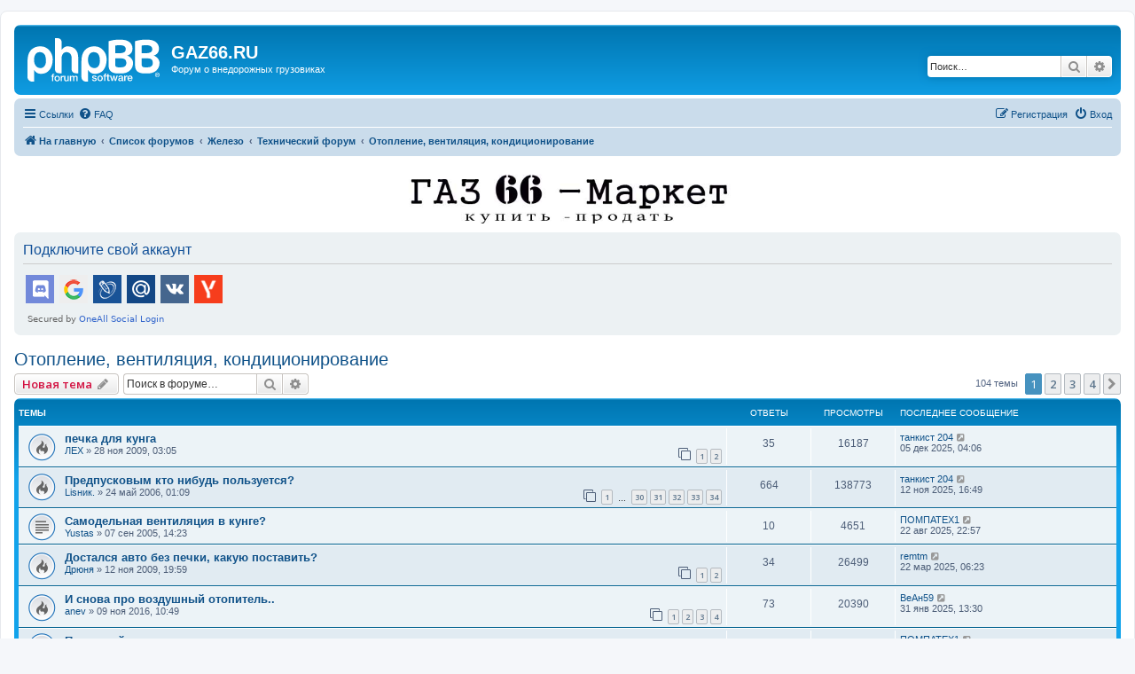

--- FILE ---
content_type: text/html; charset=UTF-8
request_url: https://gaz66.ru/forum3/viewforum.php?f=36&sid=652b8f8ebc279ac6b2d4bed644b2826f
body_size: 13520
content:
<!DOCTYPE html>
<html dir="ltr" lang="ru">
<head>
<meta charset="utf-8" />
<meta http-equiv="X-UA-Compatible" content="IE=edge">
<meta name="viewport" content="width=device-width, initial-scale=1" />

<title>Отопление, вентиляция, кондиционирование - GAZ66.RU</title>

	<link rel="alternate" type="application/atom+xml" title="Канал - GAZ66.RU" href="/forum3/app.php/feed?sid=b1a610d1df627e7578045f4fa93d7eea">	<link rel="alternate" type="application/atom+xml" title="Канал - Новости" href="/forum3/app.php/feed/news?sid=b1a610d1df627e7578045f4fa93d7eea">	<link rel="alternate" type="application/atom+xml" title="Канал - Все форумы" href="/forum3/app.php/feed/forums?sid=b1a610d1df627e7578045f4fa93d7eea">	<link rel="alternate" type="application/atom+xml" title="Канал - Новые темы" href="/forum3/app.php/feed/topics?sid=b1a610d1df627e7578045f4fa93d7eea">	<link rel="alternate" type="application/atom+xml" title="Канал - Активные темы" href="/forum3/app.php/feed/topics_active?sid=b1a610d1df627e7578045f4fa93d7eea">	<link rel="alternate" type="application/atom+xml" title="Канал - Форум - Отопление, вентиляция, кондиционирование" href="/forum3/app.php/feed/forum/36?sid=b1a610d1df627e7578045f4fa93d7eea">		
	<link rel="canonical" href="https://gaz66.ru/forum3/viewforum.php?f=36">

<!--
	phpBB style name: prosilver
	Based on style:   prosilver (this is the default phpBB3 style)
	Original author:  Tom Beddard ( http://www.subBlue.com/ )
	Modified by:
-->

<script>
	WebFontConfig = {
		google: {
			families: ['Open+Sans:300,300i,400,400i,600,600i,700,700i,800,800i&subset=cyrillic,cyrillic-ext,greek,greek-ext,latin-ext,vietnamese']
		}
	};

	(function(d) {
		var wf = d.createElement('script'), s = d.scripts[0];
		wf.src = 'https://cdn.jsdelivr.net/npm/webfontloader@1.6.28/webfontloader.min.js';
		wf.async = true;
		s.parentNode.insertBefore(wf, s);
	})(document);
</script>
<link href="https://maxcdn.bootstrapcdn.com/font-awesome/4.7.0/css/font-awesome.min.css" rel="stylesheet">
<link href="./styles/prosilver/theme/stylesheet.css?assets_version=278" rel="stylesheet">
<link href="./styles/prosilver/theme/ru/stylesheet.css?assets_version=278" rel="stylesheet">




<!--[if lte IE 9]>
	<link href="./styles/prosilver/theme/tweaks.css?assets_version=278" rel="stylesheet">
<![endif]-->

	
<link href="./ext/forumflair/lftsdpstprfls/styles/prosilver/theme/lftsdpstprfls.css?assets_version=278" rel="stylesheet" media="screen">
<link href="./ext/phpbb/ads/styles/all/theme/phpbbads.css?assets_version=278" rel="stylesheet" media="screen">


 
		<!-- OneAll Social Login : http://www.oneall.com //-->
		<script type="text/javascript">
			// <![CDATA[		
				(function () {
					var oa = document.createElement('script'); oa.type = 'text/javascript'; 
					oa.async = true; oa.src = '//gaz66ru.api.oneall.com/socialize/library.js';
					var s = document.getElementsByTagName('script')[0]; s.parentNode.insertBefore(oa, s);
				})();
			// ]]>
		</script>


</head>
<body id="phpbb" class="nojs notouch section-viewforum ltr ">


<div id="wrap" class="wrap">
	<a id="top" class="top-anchor" accesskey="t"></a>
	<div id="page-header">
		<div class="headerbar" role="banner">
					<div class="inner">

			<div id="site-description" class="site-description">
		<a id="logo" class="logo" href="https://gaz66.ru/forum3/index.php" title="На главную">
					<span class="site_logo"></span>
				</a>
				<h1>GAZ66.RU</h1>
				<p>Форум о внедорожных грузовиках</p>
				<p class="skiplink"><a href="#start_here">Пропустить</a></p>
			</div>

									<div id="search-box" class="search-box search-header" role="search">
				<form action="./search.php?sid=b1a610d1df627e7578045f4fa93d7eea" method="get" id="search">
				<fieldset>
					<input name="keywords" id="keywords" type="search" maxlength="128" title="Ключевые слова" class="inputbox search tiny" size="20" value="" placeholder="Поиск…" />
					<button class="button button-search" type="submit" title="Поиск">
						<i class="icon fa-search fa-fw" aria-hidden="true"></i><span class="sr-only">Поиск</span>
					</button>
					<a href="./search.php?sid=b1a610d1df627e7578045f4fa93d7eea" class="button button-search-end" title="Расширенный поиск">
						<i class="icon fa-cog fa-fw" aria-hidden="true"></i><span class="sr-only">Расширенный поиск</span>
					</a>
					<input type="hidden" name="sid" value="b1a610d1df627e7578045f4fa93d7eea" />

				</fieldset>
				</form>
			</div>
						
			</div>
					</div>
				<div class="navbar" role="navigation">
	<div class="inner">

	<ul id="nav-main" class="nav-main linklist" role="menubar">

		<li id="quick-links" class="quick-links dropdown-container responsive-menu" data-skip-responsive="true">
			<a href="#" class="dropdown-trigger">
				<i class="icon fa-bars fa-fw" aria-hidden="true"></i><span>Ссылки</span>
			</a>
			<div class="dropdown">
				<div class="pointer"><div class="pointer-inner"></div></div>
				<ul class="dropdown-contents" role="menu">
					
											<li class="separator"></li>
																									<li>
								<a href="./search.php?search_id=unanswered&amp;sid=b1a610d1df627e7578045f4fa93d7eea" role="menuitem">
									<i class="icon fa-file-o fa-fw icon-gray" aria-hidden="true"></i><span>Темы без ответов</span>
								</a>
							</li>
							<li>
								<a href="./search.php?search_id=active_topics&amp;sid=b1a610d1df627e7578045f4fa93d7eea" role="menuitem">
									<i class="icon fa-file-o fa-fw icon-blue" aria-hidden="true"></i><span>Активные темы</span>
								</a>
							</li>
							<li class="separator"></li>
							<li>
								<a href="./search.php?sid=b1a610d1df627e7578045f4fa93d7eea" role="menuitem">
									<i class="icon fa-search fa-fw" aria-hidden="true"></i><span>Поиск</span>
								</a>
							</li>
					
										<li class="separator"></li>

									</ul>
			</div>
		</li>

				<li data-skip-responsive="true">
			<a href="/forum3/app.php/help/faq?sid=b1a610d1df627e7578045f4fa93d7eea" rel="help" title="Часто задаваемые вопросы" role="menuitem">
				<i class="icon fa-question-circle fa-fw" aria-hidden="true"></i><span>FAQ</span>
			</a>
		</li>
						
			<li class="rightside"  data-skip-responsive="true">
			<a href="./ucp.php?mode=login&amp;redirect=viewforum.php%3Ff%3D36&amp;sid=b1a610d1df627e7578045f4fa93d7eea" title="Вход" accesskey="x" role="menuitem">
				<i class="icon fa-power-off fa-fw" aria-hidden="true"></i><span>Вход</span>
			</a>
		</li>
					<li class="rightside" data-skip-responsive="true">
				<a href="./ucp.php?mode=register&amp;sid=b1a610d1df627e7578045f4fa93d7eea" role="menuitem">
					<i class="icon fa-pencil-square-o  fa-fw" aria-hidden="true"></i><span>Регистрация</span>
				</a>
			</li>
						</ul>

	<ul id="nav-breadcrumbs" class="nav-breadcrumbs linklist navlinks" role="menubar">
				
		
		<li class="breadcrumbs" itemscope itemtype="https://schema.org/BreadcrumbList">

							<span class="crumb" itemtype="https://schema.org/ListItem" itemprop="itemListElement" itemscope><a itemprop="item" href="https://gaz66.ru/forum3/index.php" data-navbar-reference="home"><i class="icon fa-home fa-fw" aria-hidden="true"></i><span itemprop="name">На главную</span></a><meta itemprop="position" content="1" /></span>
			
							<span class="crumb" itemtype="https://schema.org/ListItem" itemprop="itemListElement" itemscope><a itemprop="item" href="./index.php?sid=b1a610d1df627e7578045f4fa93d7eea" accesskey="h" data-navbar-reference="index"><span itemprop="name">Список форумов</span></a><meta itemprop="position" content="2" /></span>

											
								<span class="crumb" itemtype="https://schema.org/ListItem" itemprop="itemListElement" itemscope data-forum-id="25"><a itemprop="item" href="./viewforum.php?f=25&amp;sid=b1a610d1df627e7578045f4fa93d7eea"><span itemprop="name">Железо</span></a><meta itemprop="position" content="3" /></span>
															
								<span class="crumb" itemtype="https://schema.org/ListItem" itemprop="itemListElement" itemscope data-forum-id="2"><a itemprop="item" href="./viewforum.php?f=2&amp;sid=b1a610d1df627e7578045f4fa93d7eea"><span itemprop="name">Технический форум</span></a><meta itemprop="position" content="4" /></span>
															
								<span class="crumb" itemtype="https://schema.org/ListItem" itemprop="itemListElement" itemscope data-forum-id="36"><a itemprop="item" href="./viewforum.php?f=36&amp;sid=b1a610d1df627e7578045f4fa93d7eea"><span itemprop="name">Отопление, вентиляция, кондиционирование</span></a><meta itemprop="position" content="5" /></span>
							
					</li>

		
					<li class="rightside responsive-search">
				<a href="./search.php?sid=b1a610d1df627e7578045f4fa93d7eea" title="Параметры расширенного поиска" role="menuitem">
					<i class="icon fa-search fa-fw" aria-hidden="true"></i><span class="sr-only">Поиск</span>
				</a>
			</li>
			</ul>

	</div>
</div>
	</div>

		<div class="phpbb-ads-center" style="margin: 10px 0;" data-phpbb-ads-id="1">
		<a href="https://market2.gaz66.ru"><img src="https://gaz66.ru/b1.jpg" width="400"></a>
	</div>

	<a id="start_here" class="anchor"></a>
	<div id="page-body" class="page-body" role="main">
		
		 
	<div class="panel">
		<div class="inner">
			<div class="content">
									<h2 class="login-title">Подключите свой аккаунт</h2>
								<div class="oneall_social_login_providers" id="oneall_social_login_overall_header_content_before_4002547"></div>
					<!-- OneAll Social Login : http://www.oneall.com //-->
					<script type="text/javascript">
						// <![CDATA[					            
							var _oneall = _oneall || [];
							_oneall.push(['social_login', 'set_providers', ['discord','google','livejournal','mailru','vkontakte','yandex']]);	
							_oneall.push(['social_login', 'set_callback_uri', 'https://gaz66.ru/forum3/viewforum.php?f=36']);				
							_oneall.push(['social_login', 'set_custom_css_uri', (("https:" == document.location.protocol) ? "https://secure" : "http://public") + '.oneallcdn.com/css/api/socialize/themes/phpbb/default.css']);
							_oneall.push(['social_login', 'do_render_ui', 'oneall_social_login_overall_header_content_before_4002547']);
						// ]]>
					</script>		
			</div>
		</div>
</div>
	<script>
		var u_phpbb_ads_click = '\/forum3\/app.php\/adsclick\/0';
	</script>
	<h2 class="forum-title"><a href="./viewforum.php?f=36&amp;sid=b1a610d1df627e7578045f4fa93d7eea">Отопление, вентиляция, кондиционирование</a></h2>
<div>
	<!-- NOTE: remove the style="display: none" when you want to have the forum description on the forum body -->
	<div style="display: none !important;">Вопросы обогрева - охлаждения обитаемых на авто мест.<br /></div>	</div>



	<div class="action-bar bar-top">

				
		<a href="./posting.php?mode=post&amp;f=36&amp;sid=b1a610d1df627e7578045f4fa93d7eea" class="button" title="Новая тема">
							<span>Новая тема</span> <i class="icon fa-pencil fa-fw" aria-hidden="true"></i>
					</a>
				
			<div class="search-box" role="search">
			<form method="get" id="forum-search" action="./search.php?sid=b1a610d1df627e7578045f4fa93d7eea">
			<fieldset>
				<input class="inputbox search tiny" type="search" name="keywords" id="search_keywords" size="20" placeholder="Поиск в форуме…" />
				<button class="button button-search" type="submit" title="Поиск">
					<i class="icon fa-search fa-fw" aria-hidden="true"></i><span class="sr-only">Поиск</span>
				</button>
				<a href="./search.php?fid%5B%5D=36&amp;sid=b1a610d1df627e7578045f4fa93d7eea" class="button button-search-end" title="Расширенный поиск">
					<i class="icon fa-cog fa-fw" aria-hidden="true"></i><span class="sr-only">Расширенный поиск</span>
				</a>
				<input type="hidden" name="fid[0]" value="36" />
<input type="hidden" name="sid" value="b1a610d1df627e7578045f4fa93d7eea" />

			</fieldset>
			</form>
		</div>
	
	<div class="pagination">
				104 темы
					<ul>
		<li class="active"><span>1</span></li>
				<li><a class="button" href="./viewforum.php?f=36&amp;sid=b1a610d1df627e7578045f4fa93d7eea&amp;start=30" role="button">2</a></li>
				<li><a class="button" href="./viewforum.php?f=36&amp;sid=b1a610d1df627e7578045f4fa93d7eea&amp;start=60" role="button">3</a></li>
				<li><a class="button" href="./viewforum.php?f=36&amp;sid=b1a610d1df627e7578045f4fa93d7eea&amp;start=90" role="button">4</a></li>
				<li class="arrow next"><a class="button button-icon-only" href="./viewforum.php?f=36&amp;sid=b1a610d1df627e7578045f4fa93d7eea&amp;start=30" rel="next" role="button"><i class="icon fa-chevron-right fa-fw" aria-hidden="true"></i><span class="sr-only">След.</span></a></li>
	</ul>
			</div>

	</div>




	
			<div class="forumbg">
		<div class="inner">
		<ul class="topiclist">
			<li class="header">
				<dl class="row-item">
					<dt><div class="list-inner">Темы</div></dt>
					<dd class="posts">Ответы</dd>
					<dd class="views">Просмотры</dd>
					<dd class="lastpost"><span>Последнее сообщение</span></dd>
				</dl>
			</li>
		</ul>
		<ul class="topiclist topics">
	
				<li class="row bg1">
						<dl class="row-item topic_read_hot">
				<dt title="Нет непрочитанных сообщений">
										<div class="list-inner">
																		<a href="./viewtopic.php?t=8524&amp;sid=b1a610d1df627e7578045f4fa93d7eea" class="topictitle">печка для кунга</a>																								<br />
						
												<div class="responsive-show" style="display: none;">
							Последнее сообщение  <a href="./memberlist.php?mode=viewprofile&amp;u=45351&amp;sid=b1a610d1df627e7578045f4fa93d7eea" class="username">танкист 204</a> &laquo; <a href="./viewtopic.php?p=479508&amp;sid=b1a610d1df627e7578045f4fa93d7eea#p479508" title="Перейти к последнему сообщению"><time datetime="2025-12-05T01:06:01+00:00">05 дек 2025, 04:06</time></a>
													</div>
														<span class="responsive-show left-box" style="display: none;">Ответы: <strong>35</strong></span>
													
						<div class="topic-poster responsive-hide left-box">
																												 <a href="./memberlist.php?mode=viewprofile&amp;u=10921&amp;sid=b1a610d1df627e7578045f4fa93d7eea" class="username">ЛЕХ</a> &raquo; <time datetime="2009-11-28T00:05:44+00:00">28 ноя 2009, 03:05</time>
																				</div>

												<div class="pagination">
							<span><i class="icon fa-clone fa-fw" aria-hidden="true"></i></span>
							<ul>
															<li><a class="button" href="./viewtopic.php?t=8524&amp;sid=b1a610d1df627e7578045f4fa93d7eea">1</a></li>
																							<li><a class="button" href="./viewtopic.php?t=8524&amp;sid=b1a610d1df627e7578045f4fa93d7eea&amp;start=20">2</a></li>
																																													</ul>
						</div>
						
						    					</div>
				</dt>
				<dd class="posts">35 <dfn>Ответы</dfn></dd>
				<dd class="views">16187 <dfn>Просмотры</dfn></dd>
				<dd class="lastpost">
					<span><dfn>Последнее сообщение </dfn> <a href="./memberlist.php?mode=viewprofile&amp;u=45351&amp;sid=b1a610d1df627e7578045f4fa93d7eea" class="username">танкист 204</a>													<a href="./viewtopic.php?p=479508&amp;sid=b1a610d1df627e7578045f4fa93d7eea#p479508" title="Перейти к последнему сообщению">
								<i class="icon fa-external-link-square fa-fw icon-lightgray icon-md" aria-hidden="true"></i><span class="sr-only"></span>
							</a>
												<br /><time datetime="2025-12-05T01:06:01+00:00">05 дек 2025, 04:06</time>
					</span>
				</dd>
			</dl>
					</li>
		
	

	
	
				<li class="row bg2">
						<dl class="row-item topic_read_hot">
				<dt title="Нет непрочитанных сообщений">
										<div class="list-inner">
																		<a href="./viewtopic.php?t=5218&amp;sid=b1a610d1df627e7578045f4fa93d7eea" class="topictitle">Предпусковым кто нибудь пользуется?</a>																								<br />
						
												<div class="responsive-show" style="display: none;">
							Последнее сообщение  <a href="./memberlist.php?mode=viewprofile&amp;u=45351&amp;sid=b1a610d1df627e7578045f4fa93d7eea" class="username">танкист 204</a> &laquo; <a href="./viewtopic.php?p=478846&amp;sid=b1a610d1df627e7578045f4fa93d7eea#p478846" title="Перейти к последнему сообщению"><time datetime="2025-11-12T13:49:41+00:00">12 ноя 2025, 16:49</time></a>
													</div>
														<span class="responsive-show left-box" style="display: none;">Ответы: <strong>664</strong></span>
													
						<div class="topic-poster responsive-hide left-box">
																												 <a href="./memberlist.php?mode=viewprofile&amp;u=10&amp;sid=b1a610d1df627e7578045f4fa93d7eea" class="username">Lisник.</a> &raquo; <time datetime="2006-05-23T21:09:17+00:00">24 май 2006, 01:09</time>
																				</div>

												<div class="pagination">
							<span><i class="icon fa-clone fa-fw" aria-hidden="true"></i></span>
							<ul>
															<li><a class="button" href="./viewtopic.php?t=5218&amp;sid=b1a610d1df627e7578045f4fa93d7eea">1</a></li>
																							<li class="ellipsis"><span>…</span></li>
																							<li><a class="button" href="./viewtopic.php?t=5218&amp;sid=b1a610d1df627e7578045f4fa93d7eea&amp;start=580">30</a></li>
																							<li><a class="button" href="./viewtopic.php?t=5218&amp;sid=b1a610d1df627e7578045f4fa93d7eea&amp;start=600">31</a></li>
																							<li><a class="button" href="./viewtopic.php?t=5218&amp;sid=b1a610d1df627e7578045f4fa93d7eea&amp;start=620">32</a></li>
																							<li><a class="button" href="./viewtopic.php?t=5218&amp;sid=b1a610d1df627e7578045f4fa93d7eea&amp;start=640">33</a></li>
																							<li><a class="button" href="./viewtopic.php?t=5218&amp;sid=b1a610d1df627e7578045f4fa93d7eea&amp;start=660">34</a></li>
																																													</ul>
						</div>
						
						    					</div>
				</dt>
				<dd class="posts">664 <dfn>Ответы</dfn></dd>
				<dd class="views">138773 <dfn>Просмотры</dfn></dd>
				<dd class="lastpost">
					<span><dfn>Последнее сообщение </dfn> <a href="./memberlist.php?mode=viewprofile&amp;u=45351&amp;sid=b1a610d1df627e7578045f4fa93d7eea" class="username">танкист 204</a>													<a href="./viewtopic.php?p=478846&amp;sid=b1a610d1df627e7578045f4fa93d7eea#p478846" title="Перейти к последнему сообщению">
								<i class="icon fa-external-link-square fa-fw icon-lightgray icon-md" aria-hidden="true"></i><span class="sr-only"></span>
							</a>
												<br /><time datetime="2025-11-12T13:49:41+00:00">12 ноя 2025, 16:49</time>
					</span>
				</dd>
			</dl>
					</li>
		
	

	
	
				<li class="row bg1">
						<dl class="row-item topic_read">
				<dt title="Нет непрочитанных сообщений">
										<div class="list-inner">
																		<a href="./viewtopic.php?t=251&amp;sid=b1a610d1df627e7578045f4fa93d7eea" class="topictitle">Самодельная вентиляция в кунге?</a>																								<br />
						
												<div class="responsive-show" style="display: none;">
							Последнее сообщение  <a href="./memberlist.php?mode=viewprofile&amp;u=48110&amp;sid=b1a610d1df627e7578045f4fa93d7eea" class="username">ПОМПАТЕХ1</a> &laquo; <a href="./viewtopic.php?p=477241&amp;sid=b1a610d1df627e7578045f4fa93d7eea#p477241" title="Перейти к последнему сообщению"><time datetime="2025-08-22T19:57:03+00:00">22 авг 2025, 22:57</time></a>
													</div>
														<span class="responsive-show left-box" style="display: none;">Ответы: <strong>10</strong></span>
													
						<div class="topic-poster responsive-hide left-box">
																												 <a href="./memberlist.php?mode=viewprofile&amp;u=107&amp;sid=b1a610d1df627e7578045f4fa93d7eea" class="username">Yustas</a> &raquo; <time datetime="2005-09-07T10:23:41+00:00">07 сен 2005, 14:23</time>
																				</div>

						
						    					</div>
				</dt>
				<dd class="posts">10 <dfn>Ответы</dfn></dd>
				<dd class="views">4651 <dfn>Просмотры</dfn></dd>
				<dd class="lastpost">
					<span><dfn>Последнее сообщение </dfn> <a href="./memberlist.php?mode=viewprofile&amp;u=48110&amp;sid=b1a610d1df627e7578045f4fa93d7eea" class="username">ПОМПАТЕХ1</a>													<a href="./viewtopic.php?p=477241&amp;sid=b1a610d1df627e7578045f4fa93d7eea#p477241" title="Перейти к последнему сообщению">
								<i class="icon fa-external-link-square fa-fw icon-lightgray icon-md" aria-hidden="true"></i><span class="sr-only"></span>
							</a>
												<br /><time datetime="2025-08-22T19:57:03+00:00">22 авг 2025, 22:57</time>
					</span>
				</dd>
			</dl>
					</li>
		
	

	
	
				<li class="row bg2">
						<dl class="row-item topic_read_hot">
				<dt title="Нет непрочитанных сообщений">
										<div class="list-inner">
																		<a href="./viewtopic.php?t=8360&amp;sid=b1a610d1df627e7578045f4fa93d7eea" class="topictitle">Достался авто без печки, какую поставить?</a>																								<br />
						
												<div class="responsive-show" style="display: none;">
							Последнее сообщение  <a href="./memberlist.php?mode=viewprofile&amp;u=49503&amp;sid=b1a610d1df627e7578045f4fa93d7eea" class="username">remtm</a> &laquo; <a href="./viewtopic.php?p=474628&amp;sid=b1a610d1df627e7578045f4fa93d7eea#p474628" title="Перейти к последнему сообщению"><time datetime="2025-03-22T03:23:46+00:00">22 мар 2025, 06:23</time></a>
													</div>
														<span class="responsive-show left-box" style="display: none;">Ответы: <strong>34</strong></span>
													
						<div class="topic-poster responsive-hide left-box">
																												 <a href="./memberlist.php?mode=viewprofile&amp;u=8951&amp;sid=b1a610d1df627e7578045f4fa93d7eea" class="username">Дрюня</a> &raquo; <time datetime="2009-11-12T16:59:22+00:00">12 ноя 2009, 19:59</time>
																				</div>

												<div class="pagination">
							<span><i class="icon fa-clone fa-fw" aria-hidden="true"></i></span>
							<ul>
															<li><a class="button" href="./viewtopic.php?t=8360&amp;sid=b1a610d1df627e7578045f4fa93d7eea">1</a></li>
																							<li><a class="button" href="./viewtopic.php?t=8360&amp;sid=b1a610d1df627e7578045f4fa93d7eea&amp;start=20">2</a></li>
																																													</ul>
						</div>
						
						    					</div>
				</dt>
				<dd class="posts">34 <dfn>Ответы</dfn></dd>
				<dd class="views">26499 <dfn>Просмотры</dfn></dd>
				<dd class="lastpost">
					<span><dfn>Последнее сообщение </dfn> <a href="./memberlist.php?mode=viewprofile&amp;u=49503&amp;sid=b1a610d1df627e7578045f4fa93d7eea" class="username">remtm</a>													<a href="./viewtopic.php?p=474628&amp;sid=b1a610d1df627e7578045f4fa93d7eea#p474628" title="Перейти к последнему сообщению">
								<i class="icon fa-external-link-square fa-fw icon-lightgray icon-md" aria-hidden="true"></i><span class="sr-only"></span>
							</a>
												<br /><time datetime="2025-03-22T03:23:46+00:00">22 мар 2025, 06:23</time>
					</span>
				</dd>
			</dl>
					</li>
		
	

	
	
				<li class="row bg1">
						<dl class="row-item topic_read_hot">
				<dt title="Нет непрочитанных сообщений">
										<div class="list-inner">
																		<a href="./viewtopic.php?t=26148&amp;sid=b1a610d1df627e7578045f4fa93d7eea" class="topictitle">И снова про воздушный отопитель..</a>																								<br />
						
												<div class="responsive-show" style="display: none;">
							Последнее сообщение  <a href="./memberlist.php?mode=viewprofile&amp;u=9796&amp;sid=b1a610d1df627e7578045f4fa93d7eea" class="username">ВеАн59</a> &laquo; <a href="./viewtopic.php?p=472961&amp;sid=b1a610d1df627e7578045f4fa93d7eea#p472961" title="Перейти к последнему сообщению"><time datetime="2025-01-31T10:30:44+00:00">31 янв 2025, 13:30</time></a>
													</div>
														<span class="responsive-show left-box" style="display: none;">Ответы: <strong>73</strong></span>
													
						<div class="topic-poster responsive-hide left-box">
																												 <a href="./memberlist.php?mode=viewprofile&amp;u=43500&amp;sid=b1a610d1df627e7578045f4fa93d7eea" class="username">anev</a> &raquo; <time datetime="2016-11-09T07:49:10+00:00">09 ноя 2016, 10:49</time>
																				</div>

												<div class="pagination">
							<span><i class="icon fa-clone fa-fw" aria-hidden="true"></i></span>
							<ul>
															<li><a class="button" href="./viewtopic.php?t=26148&amp;sid=b1a610d1df627e7578045f4fa93d7eea">1</a></li>
																							<li><a class="button" href="./viewtopic.php?t=26148&amp;sid=b1a610d1df627e7578045f4fa93d7eea&amp;start=20">2</a></li>
																							<li><a class="button" href="./viewtopic.php?t=26148&amp;sid=b1a610d1df627e7578045f4fa93d7eea&amp;start=40">3</a></li>
																							<li><a class="button" href="./viewtopic.php?t=26148&amp;sid=b1a610d1df627e7578045f4fa93d7eea&amp;start=60">4</a></li>
																																													</ul>
						</div>
						
						    					</div>
				</dt>
				<dd class="posts">73 <dfn>Ответы</dfn></dd>
				<dd class="views">20390 <dfn>Просмотры</dfn></dd>
				<dd class="lastpost">
					<span><dfn>Последнее сообщение </dfn> <a href="./memberlist.php?mode=viewprofile&amp;u=9796&amp;sid=b1a610d1df627e7578045f4fa93d7eea" class="username">ВеАн59</a>													<a href="./viewtopic.php?p=472961&amp;sid=b1a610d1df627e7578045f4fa93d7eea#p472961" title="Перейти к последнему сообщению">
								<i class="icon fa-external-link-square fa-fw icon-lightgray icon-md" aria-hidden="true"></i><span class="sr-only"></span>
							</a>
												<br /><time datetime="2025-01-31T10:30:44+00:00">31 янв 2025, 13:30</time>
					</span>
				</dd>
			</dl>
					</li>
		
	

	
	
				<li class="row bg2">
						<dl class="row-item topic_read">
				<dt title="Нет непрочитанных сообщений">
										<div class="list-inner">
																		<a href="./viewtopic.php?t=24382&amp;sid=b1a610d1df627e7578045f4fa93d7eea" class="topictitle">Посоветуйте тосольную печку в кунг</a>																								<br />
						
												<div class="responsive-show" style="display: none;">
							Последнее сообщение  <a href="./memberlist.php?mode=viewprofile&amp;u=48110&amp;sid=b1a610d1df627e7578045f4fa93d7eea" class="username">ПОМПАТЕХ1</a> &laquo; <a href="./viewtopic.php?p=459978&amp;sid=b1a610d1df627e7578045f4fa93d7eea#p459978" title="Перейти к последнему сообщению"><time datetime="2023-12-02T10:12:08+00:00">02 дек 2023, 13:12</time></a>
													</div>
														<span class="responsive-show left-box" style="display: none;">Ответы: <strong>8</strong></span>
													
						<div class="topic-poster responsive-hide left-box">
																												 <a href="./memberlist.php?mode=viewprofile&amp;u=43500&amp;sid=b1a610d1df627e7578045f4fa93d7eea" class="username">anev</a> &raquo; <time datetime="2015-11-09T10:39:57+00:00">09 ноя 2015, 13:39</time>
																				</div>

						
						    					</div>
				</dt>
				<dd class="posts">8 <dfn>Ответы</dfn></dd>
				<dd class="views">8941 <dfn>Просмотры</dfn></dd>
				<dd class="lastpost">
					<span><dfn>Последнее сообщение </dfn> <a href="./memberlist.php?mode=viewprofile&amp;u=48110&amp;sid=b1a610d1df627e7578045f4fa93d7eea" class="username">ПОМПАТЕХ1</a>													<a href="./viewtopic.php?p=459978&amp;sid=b1a610d1df627e7578045f4fa93d7eea#p459978" title="Перейти к последнему сообщению">
								<i class="icon fa-external-link-square fa-fw icon-lightgray icon-md" aria-hidden="true"></i><span class="sr-only"></span>
							</a>
												<br /><time datetime="2023-12-02T10:12:08+00:00">02 дек 2023, 13:12</time>
					</span>
				</dd>
			</dl>
					</li>
		
	

	
	
				<li class="row bg1">
						<dl class="row-item topic_read">
				<dt title="Нет непрочитанных сообщений">
										<div class="list-inner">
																		<a href="./viewtopic.php?t=28114&amp;sid=b1a610d1df627e7578045f4fa93d7eea" class="topictitle">камазовский предпусковой подогреватель</a>																								<br />
						
												<div class="responsive-show" style="display: none;">
							Последнее сообщение  <a href="./memberlist.php?mode=viewprofile&amp;u=48110&amp;sid=b1a610d1df627e7578045f4fa93d7eea" class="username">ПОМПАТЕХ1</a> &laquo; <a href="./viewtopic.php?p=459940&amp;sid=b1a610d1df627e7578045f4fa93d7eea#p459940" title="Перейти к последнему сообщению"><time datetime="2023-11-30T18:50:17+00:00">30 ноя 2023, 21:50</time></a>
													</div>
														<span class="responsive-show left-box" style="display: none;">Ответы: <strong>8</strong></span>
													
						<div class="topic-poster responsive-hide left-box">
																												 <a href="./memberlist.php?mode=viewprofile&amp;u=32042&amp;sid=b1a610d1df627e7578045f4fa93d7eea" class="username">dimych78</a> &raquo; <time datetime="2021-01-23T16:50:59+00:00">23 янв 2021, 19:50</time>
																				</div>

						
						    					</div>
				</dt>
				<dd class="posts">8 <dfn>Ответы</dfn></dd>
				<dd class="views">8834 <dfn>Просмотры</dfn></dd>
				<dd class="lastpost">
					<span><dfn>Последнее сообщение </dfn> <a href="./memberlist.php?mode=viewprofile&amp;u=48110&amp;sid=b1a610d1df627e7578045f4fa93d7eea" class="username">ПОМПАТЕХ1</a>													<a href="./viewtopic.php?p=459940&amp;sid=b1a610d1df627e7578045f4fa93d7eea#p459940" title="Перейти к последнему сообщению">
								<i class="icon fa-external-link-square fa-fw icon-lightgray icon-md" aria-hidden="true"></i><span class="sr-only"></span>
							</a>
												<br /><time datetime="2023-11-30T18:50:17+00:00">30 ноя 2023, 21:50</time>
					</span>
				</dd>
			</dl>
					</li>
		
	

	
	
				<li class="row bg2">
						<dl class="row-item topic_read_hot">
				<dt title="Нет непрочитанных сообщений">
										<div class="list-inner">
																		<a href="./viewtopic.php?t=28098&amp;sid=b1a610d1df627e7578045f4fa93d7eea" class="topictitle">Опыт эксплуатации отопителя ОВ-65</a>																								<br />
						
												<div class="responsive-show" style="display: none;">
							Последнее сообщение  <a href="./memberlist.php?mode=viewprofile&amp;u=48110&amp;sid=b1a610d1df627e7578045f4fa93d7eea" class="username">ПОМПАТЕХ1</a> &laquo; <a href="./viewtopic.php?p=459936&amp;sid=b1a610d1df627e7578045f4fa93d7eea#p459936" title="Перейти к последнему сообщению"><time datetime="2023-11-30T18:35:52+00:00">30 ноя 2023, 21:35</time></a>
													</div>
														<span class="responsive-show left-box" style="display: none;">Ответы: <strong>75</strong></span>
													
						<div class="topic-poster responsive-hide left-box">
																												 <a href="./memberlist.php?mode=viewprofile&amp;u=44108&amp;sid=b1a610d1df627e7578045f4fa93d7eea" class="username">Mikhail.Sukhanov</a> &raquo; <time datetime="2020-12-19T10:44:27+00:00">19 дек 2020, 13:44</time>
																				</div>

												<div class="pagination">
							<span><i class="icon fa-clone fa-fw" aria-hidden="true"></i></span>
							<ul>
															<li><a class="button" href="./viewtopic.php?t=28098&amp;sid=b1a610d1df627e7578045f4fa93d7eea">1</a></li>
																							<li><a class="button" href="./viewtopic.php?t=28098&amp;sid=b1a610d1df627e7578045f4fa93d7eea&amp;start=20">2</a></li>
																							<li><a class="button" href="./viewtopic.php?t=28098&amp;sid=b1a610d1df627e7578045f4fa93d7eea&amp;start=40">3</a></li>
																							<li><a class="button" href="./viewtopic.php?t=28098&amp;sid=b1a610d1df627e7578045f4fa93d7eea&amp;start=60">4</a></li>
																																													</ul>
						</div>
						
						    					</div>
				</dt>
				<dd class="posts">75 <dfn>Ответы</dfn></dd>
				<dd class="views">25500 <dfn>Просмотры</dfn></dd>
				<dd class="lastpost">
					<span><dfn>Последнее сообщение </dfn> <a href="./memberlist.php?mode=viewprofile&amp;u=48110&amp;sid=b1a610d1df627e7578045f4fa93d7eea" class="username">ПОМПАТЕХ1</a>													<a href="./viewtopic.php?p=459936&amp;sid=b1a610d1df627e7578045f4fa93d7eea#p459936" title="Перейти к последнему сообщению">
								<i class="icon fa-external-link-square fa-fw icon-lightgray icon-md" aria-hidden="true"></i><span class="sr-only"></span>
							</a>
												<br /><time datetime="2023-11-30T18:35:52+00:00">30 ноя 2023, 21:35</time>
					</span>
				</dd>
			</dl>
					</li>
		
	

	
	
				<li class="row bg1">
						<dl class="row-item topic_read">
				<dt title="Нет непрочитанных сообщений">
										<div class="list-inner">
																		<a href="./viewtopic.php?t=379&amp;sid=b1a610d1df627e7578045f4fa93d7eea" class="topictitle">Обслуживание, ремонт, модернизация отопителей</a>																								<br />
						
												<div class="responsive-show" style="display: none;">
							Последнее сообщение  <a href="./memberlist.php?mode=viewprofile&amp;u=10&amp;sid=b1a610d1df627e7578045f4fa93d7eea" class="username">Lisник.</a> &laquo; <a href="./viewtopic.php?p=443845&amp;sid=b1a610d1df627e7578045f4fa93d7eea#p443845" title="Перейти к последнему сообщению"><time datetime="2022-10-25T11:06:39+00:00">25 окт 2022, 14:06</time></a>
													</div>
														<span class="responsive-show left-box" style="display: none;">Ответы: <strong>18</strong></span>
													
						<div class="topic-poster responsive-hide left-box">
																												 <a href="./memberlist.php?mode=viewprofile&amp;u=60&amp;sid=b1a610d1df627e7578045f4fa93d7eea" style="color: #669933;" class="username-coloured">Andrew</a> &raquo; <time datetime="2005-11-19T07:44:48+00:00">19 ноя 2005, 10:44</time>
																				</div>

						
						    					</div>
				</dt>
				<dd class="posts">18 <dfn>Ответы</dfn></dd>
				<dd class="views">18768 <dfn>Просмотры</dfn></dd>
				<dd class="lastpost">
					<span><dfn>Последнее сообщение </dfn> <a href="./memberlist.php?mode=viewprofile&amp;u=10&amp;sid=b1a610d1df627e7578045f4fa93d7eea" class="username">Lisник.</a>													<a href="./viewtopic.php?p=443845&amp;sid=b1a610d1df627e7578045f4fa93d7eea#p443845" title="Перейти к последнему сообщению">
								<i class="icon fa-external-link-square fa-fw icon-lightgray icon-md" aria-hidden="true"></i><span class="sr-only"></span>
							</a>
												<br /><time datetime="2022-10-25T11:06:39+00:00">25 окт 2022, 14:06</time>
					</span>
				</dd>
			</dl>
					</li>
		
	

	
	
				<li class="row bg2">
						<dl class="row-item topic_read_hot">
				<dt title="Нет непрочитанных сообщений">
										<div class="list-inner">
																		<a href="./viewtopic.php?t=327&amp;sid=b1a610d1df627e7578045f4fa93d7eea" class="topictitle">Отопитель ОВ-65</a>																								<br />
						
												<div class="responsive-show" style="display: none;">
							Последнее сообщение  <a href="./memberlist.php?mode=viewprofile&amp;u=43241&amp;sid=b1a610d1df627e7578045f4fa93d7eea" style="color: #669933;" class="username-coloured">Vivanov76-SPB</a> &laquo; <a href="./viewtopic.php?p=423157&amp;sid=b1a610d1df627e7578045f4fa93d7eea#p423157" title="Перейти к последнему сообщению"><time datetime="2021-10-28T20:13:32+00:00">28 окт 2021, 23:13</time></a>
													</div>
														<span class="responsive-show left-box" style="display: none;">Ответы: <strong>61</strong></span>
													
						<div class="topic-poster responsive-hide left-box">
																												 <a href="./memberlist.php?mode=viewprofile&amp;u=7&amp;sid=b1a610d1df627e7578045f4fa93d7eea" class="username">ic</a> &raquo; <time datetime="2005-11-01T20:35:22+00:00">01 ноя 2005, 23:35</time>
																				</div>

												<div class="pagination">
							<span><i class="icon fa-clone fa-fw" aria-hidden="true"></i></span>
							<ul>
															<li><a class="button" href="./viewtopic.php?t=327&amp;sid=b1a610d1df627e7578045f4fa93d7eea">1</a></li>
																							<li><a class="button" href="./viewtopic.php?t=327&amp;sid=b1a610d1df627e7578045f4fa93d7eea&amp;start=20">2</a></li>
																							<li><a class="button" href="./viewtopic.php?t=327&amp;sid=b1a610d1df627e7578045f4fa93d7eea&amp;start=40">3</a></li>
																							<li><a class="button" href="./viewtopic.php?t=327&amp;sid=b1a610d1df627e7578045f4fa93d7eea&amp;start=60">4</a></li>
																																													</ul>
						</div>
						
						    					</div>
				</dt>
				<dd class="posts">61 <dfn>Ответы</dfn></dd>
				<dd class="views">52355 <dfn>Просмотры</dfn></dd>
				<dd class="lastpost">
					<span><dfn>Последнее сообщение </dfn> <a href="./memberlist.php?mode=viewprofile&amp;u=43241&amp;sid=b1a610d1df627e7578045f4fa93d7eea" style="color: #669933;" class="username-coloured">Vivanov76-SPB</a>													<a href="./viewtopic.php?p=423157&amp;sid=b1a610d1df627e7578045f4fa93d7eea#p423157" title="Перейти к последнему сообщению">
								<i class="icon fa-external-link-square fa-fw icon-lightgray icon-md" aria-hidden="true"></i><span class="sr-only"></span>
							</a>
												<br /><time datetime="2021-10-28T20:13:32+00:00">28 окт 2021, 23:13</time>
					</span>
				</dd>
			</dl>
					</li>
		
	

	
	
				<li class="row bg1">
						<dl class="row-item topic_read_hot">
				<dt title="Нет непрочитанных сообщений">
										<div class="list-inner">
																		<a href="./viewtopic.php?t=334&amp;sid=b1a610d1df627e7578045f4fa93d7eea" class="topictitle">Ищу доку на установку отопительную ШААЗ 030.</a>																								<br />
						
												<div class="responsive-show" style="display: none;">
							Последнее сообщение  <a href="./memberlist.php?mode=viewprofile&amp;u=32042&amp;sid=b1a610d1df627e7578045f4fa93d7eea" class="username">dimych78</a> &laquo; <a href="./viewtopic.php?p=412868&amp;sid=b1a610d1df627e7578045f4fa93d7eea#p412868" title="Перейти к последнему сообщению"><time datetime="2021-01-23T17:29:51+00:00">23 янв 2021, 20:29</time></a>
													</div>
														<span class="responsive-show left-box" style="display: none;">Ответы: <strong>51</strong></span>
													
						<div class="topic-poster responsive-hide left-box">
																												 <a href="./memberlist.php?mode=viewprofile&amp;u=7&amp;sid=b1a610d1df627e7578045f4fa93d7eea" class="username">ic</a> &raquo; <time datetime="2005-11-07T15:58:53+00:00">07 ноя 2005, 18:58</time>
																				</div>

												<div class="pagination">
							<span><i class="icon fa-clone fa-fw" aria-hidden="true"></i></span>
							<ul>
															<li><a class="button" href="./viewtopic.php?t=334&amp;sid=b1a610d1df627e7578045f4fa93d7eea">1</a></li>
																							<li><a class="button" href="./viewtopic.php?t=334&amp;sid=b1a610d1df627e7578045f4fa93d7eea&amp;start=20">2</a></li>
																							<li><a class="button" href="./viewtopic.php?t=334&amp;sid=b1a610d1df627e7578045f4fa93d7eea&amp;start=40">3</a></li>
																																													</ul>
						</div>
						
						    					</div>
				</dt>
				<dd class="posts">51 <dfn>Ответы</dfn></dd>
				<dd class="views">38955 <dfn>Просмотры</dfn></dd>
				<dd class="lastpost">
					<span><dfn>Последнее сообщение </dfn> <a href="./memberlist.php?mode=viewprofile&amp;u=32042&amp;sid=b1a610d1df627e7578045f4fa93d7eea" class="username">dimych78</a>													<a href="./viewtopic.php?p=412868&amp;sid=b1a610d1df627e7578045f4fa93d7eea#p412868" title="Перейти к последнему сообщению">
								<i class="icon fa-external-link-square fa-fw icon-lightgray icon-md" aria-hidden="true"></i><span class="sr-only"></span>
							</a>
												<br /><time datetime="2021-01-23T17:29:51+00:00">23 янв 2021, 20:29</time>
					</span>
				</dd>
			</dl>
					</li>
		
	

	
	
				<li class="row bg2">
						<dl class="row-item topic_read_hot">
				<dt title="Нет непрочитанных сообщений">
										<div class="list-inner">
																		<a href="./viewtopic.php?t=26735&amp;sid=b1a610d1df627e7578045f4fa93d7eea" class="topictitle">обогрев кунга</a>																								<br />
						
												<div class="responsive-show" style="display: none;">
							Последнее сообщение  <a href="./memberlist.php?mode=viewprofile&amp;u=44108&amp;sid=b1a610d1df627e7578045f4fa93d7eea" class="username">Mikhail.Sukhanov</a> &laquo; <a href="./viewtopic.php?p=412336&amp;sid=b1a610d1df627e7578045f4fa93d7eea#p412336" title="Перейти к последнему сообщению"><time datetime="2021-01-14T12:43:01+00:00">14 янв 2021, 15:43</time></a>
													</div>
														<span class="responsive-show left-box" style="display: none;">Ответы: <strong>148</strong></span>
													
						<div class="topic-poster responsive-hide left-box">
																												 <a href="./memberlist.php?mode=viewprofile&amp;u=45285&amp;sid=b1a610d1df627e7578045f4fa93d7eea" class="username">саня222</a> &raquo; <time datetime="2017-09-02T14:02:43+00:00">02 сен 2017, 17:02</time>
																				</div>

												<div class="pagination">
							<span><i class="icon fa-clone fa-fw" aria-hidden="true"></i></span>
							<ul>
															<li><a class="button" href="./viewtopic.php?t=26735&amp;sid=b1a610d1df627e7578045f4fa93d7eea">1</a></li>
																							<li class="ellipsis"><span>…</span></li>
																							<li><a class="button" href="./viewtopic.php?t=26735&amp;sid=b1a610d1df627e7578045f4fa93d7eea&amp;start=60">4</a></li>
																							<li><a class="button" href="./viewtopic.php?t=26735&amp;sid=b1a610d1df627e7578045f4fa93d7eea&amp;start=80">5</a></li>
																							<li><a class="button" href="./viewtopic.php?t=26735&amp;sid=b1a610d1df627e7578045f4fa93d7eea&amp;start=100">6</a></li>
																							<li><a class="button" href="./viewtopic.php?t=26735&amp;sid=b1a610d1df627e7578045f4fa93d7eea&amp;start=120">7</a></li>
																							<li><a class="button" href="./viewtopic.php?t=26735&amp;sid=b1a610d1df627e7578045f4fa93d7eea&amp;start=140">8</a></li>
																																													</ul>
						</div>
						
						    					</div>
				</dt>
				<dd class="posts">148 <dfn>Ответы</dfn></dd>
				<dd class="views">29641 <dfn>Просмотры</dfn></dd>
				<dd class="lastpost">
					<span><dfn>Последнее сообщение </dfn> <a href="./memberlist.php?mode=viewprofile&amp;u=44108&amp;sid=b1a610d1df627e7578045f4fa93d7eea" class="username">Mikhail.Sukhanov</a>													<a href="./viewtopic.php?p=412336&amp;sid=b1a610d1df627e7578045f4fa93d7eea#p412336" title="Перейти к последнему сообщению">
								<i class="icon fa-external-link-square fa-fw icon-lightgray icon-md" aria-hidden="true"></i><span class="sr-only"></span>
							</a>
												<br /><time datetime="2021-01-14T12:43:01+00:00">14 янв 2021, 15:43</time>
					</span>
				</dd>
			</dl>
					</li>
		
	

	
	
				<li class="row bg1">
						<dl class="row-item topic_read">
				<dt title="Нет непрочитанных сообщений">
										<div class="list-inner">
																		<a href="./viewtopic.php?t=17721&amp;sid=b1a610d1df627e7578045f4fa93d7eea" class="topictitle">Кател подогревателя</a>																								<br />
						
												<div class="responsive-show" style="display: none;">
							Последнее сообщение  <a href="./memberlist.php?mode=viewprofile&amp;u=46012&amp;sid=b1a610d1df627e7578045f4fa93d7eea" class="username">TIGER 74</a> &laquo; <a href="./viewtopic.php?p=411227&amp;sid=b1a610d1df627e7578045f4fa93d7eea#p411227" title="Перейти к последнему сообщению"><time datetime="2020-12-14T12:45:24+00:00">14 дек 2020, 15:45</time></a>
													</div>
														<span class="responsive-show left-box" style="display: none;">Ответы: <strong>15</strong></span>
													
						<div class="topic-poster responsive-hide left-box">
																												 <a href="./memberlist.php?mode=viewprofile&amp;u=31747&amp;sid=b1a610d1df627e7578045f4fa93d7eea" class="username">Iiv2020</a> &raquo; <time datetime="2012-12-17T09:32:56+00:00">17 дек 2012, 13:32</time>
																				</div>

						
						    					</div>
				</dt>
				<dd class="posts">15 <dfn>Ответы</dfn></dd>
				<dd class="views">10436 <dfn>Просмотры</dfn></dd>
				<dd class="lastpost">
					<span><dfn>Последнее сообщение </dfn> <a href="./memberlist.php?mode=viewprofile&amp;u=46012&amp;sid=b1a610d1df627e7578045f4fa93d7eea" class="username">TIGER 74</a>													<a href="./viewtopic.php?p=411227&amp;sid=b1a610d1df627e7578045f4fa93d7eea#p411227" title="Перейти к последнему сообщению">
								<i class="icon fa-external-link-square fa-fw icon-lightgray icon-md" aria-hidden="true"></i><span class="sr-only"></span>
							</a>
												<br /><time datetime="2020-12-14T12:45:24+00:00">14 дек 2020, 15:45</time>
					</span>
				</dd>
			</dl>
					</li>
		
	

	
	
				<li class="row bg2">
						<dl class="row-item topic_read">
				<dt title="Нет непрочитанных сообщений">
										<div class="list-inner">
																		<a href="./viewtopic.php?t=23858&amp;sid=b1a610d1df627e7578045f4fa93d7eea" class="topictitle">отопитель от маслосистемы</a>																								<br />
						
												<div class="responsive-show" style="display: none;">
							Последнее сообщение  <a href="./memberlist.php?mode=viewprofile&amp;u=48110&amp;sid=b1a610d1df627e7578045f4fa93d7eea" class="username">ПОМПАТЕХ1</a> &laquo; <a href="./viewtopic.php?p=411207&amp;sid=b1a610d1df627e7578045f4fa93d7eea#p411207" title="Перейти к последнему сообщению"><time datetime="2020-12-14T01:46:46+00:00">14 дек 2020, 04:46</time></a>
													</div>
														<span class="responsive-show left-box" style="display: none;">Ответы: <strong>16</strong></span>
													
						<div class="topic-poster responsive-hide left-box">
																												 <a href="./memberlist.php?mode=viewprofile&amp;u=43812&amp;sid=b1a610d1df627e7578045f4fa93d7eea" class="username">AlexSanDR1</a> &raquo; <time datetime="2015-07-20T18:07:16+00:00">20 июл 2015, 21:07</time>
																				</div>

						
						    					</div>
				</dt>
				<dd class="posts">16 <dfn>Ответы</dfn></dd>
				<dd class="views">11006 <dfn>Просмотры</dfn></dd>
				<dd class="lastpost">
					<span><dfn>Последнее сообщение </dfn> <a href="./memberlist.php?mode=viewprofile&amp;u=48110&amp;sid=b1a610d1df627e7578045f4fa93d7eea" class="username">ПОМПАТЕХ1</a>													<a href="./viewtopic.php?p=411207&amp;sid=b1a610d1df627e7578045f4fa93d7eea#p411207" title="Перейти к последнему сообщению">
								<i class="icon fa-external-link-square fa-fw icon-lightgray icon-md" aria-hidden="true"></i><span class="sr-only"></span>
							</a>
												<br /><time datetime="2020-12-14T01:46:46+00:00">14 дек 2020, 04:46</time>
					</span>
				</dd>
			</dl>
					</li>
		
	

	
	
				<li class="row bg1">
						<dl class="row-item topic_read_hot">
				<dt title="Нет непрочитанных сообщений">
										<div class="list-inner">
																		<a href="./viewtopic.php?t=27055&amp;sid=b1a610d1df627e7578045f4fa93d7eea" class="topictitle">Чем утеплять кунг?</a>																								<br />
						
												<div class="responsive-show" style="display: none;">
							Последнее сообщение  <a href="./memberlist.php?mode=viewprofile&amp;u=13855&amp;sid=b1a610d1df627e7578045f4fa93d7eea" class="username">Евгений_НСК</a> &laquo; <a href="./viewtopic.php?p=371539&amp;sid=b1a610d1df627e7578045f4fa93d7eea#p371539" title="Перейти к последнему сообщению"><time datetime="2018-05-03T05:20:28+00:00">03 май 2018, 08:20</time></a>
													</div>
														<span class="responsive-show left-box" style="display: none;">Ответы: <strong>28</strong></span>
													
						<div class="topic-poster responsive-hide left-box">
																												 <a href="./memberlist.php?mode=viewprofile&amp;u=42364&amp;sid=b1a610d1df627e7578045f4fa93d7eea" class="username">SergeyK</a> &raquo; <time datetime="2018-02-25T22:39:30+00:00">26 фев 2018, 01:39</time>
																				</div>

												<div class="pagination">
							<span><i class="icon fa-clone fa-fw" aria-hidden="true"></i></span>
							<ul>
															<li><a class="button" href="./viewtopic.php?t=27055&amp;sid=b1a610d1df627e7578045f4fa93d7eea">1</a></li>
																							<li><a class="button" href="./viewtopic.php?t=27055&amp;sid=b1a610d1df627e7578045f4fa93d7eea&amp;start=20">2</a></li>
																																													</ul>
						</div>
						
						    					</div>
				</dt>
				<dd class="posts">28 <dfn>Ответы</dfn></dd>
				<dd class="views">20277 <dfn>Просмотры</dfn></dd>
				<dd class="lastpost">
					<span><dfn>Последнее сообщение </dfn> <a href="./memberlist.php?mode=viewprofile&amp;u=13855&amp;sid=b1a610d1df627e7578045f4fa93d7eea" class="username">Евгений_НСК</a>													<a href="./viewtopic.php?p=371539&amp;sid=b1a610d1df627e7578045f4fa93d7eea#p371539" title="Перейти к последнему сообщению">
								<i class="icon fa-external-link-square fa-fw icon-lightgray icon-md" aria-hidden="true"></i><span class="sr-only"></span>
							</a>
												<br /><time datetime="2018-05-03T05:20:28+00:00">03 май 2018, 08:20</time>
					</span>
				</dd>
			</dl>
					</li>
		
	

	
	
				<li class="row bg2">
						<dl class="row-item topic_read">
				<dt title="Нет непрочитанных сообщений">
										<div class="list-inner">
																		<a href="./viewtopic.php?t=27059&amp;sid=b1a610d1df627e7578045f4fa93d7eea" class="topictitle">вентилятор печки</a>																								<br />
						
												<div class="responsive-show" style="display: none;">
							Последнее сообщение  <a href="./memberlist.php?mode=viewprofile&amp;u=10488&amp;sid=b1a610d1df627e7578045f4fa93d7eea" class="username">сергейЛ</a> &laquo; <a href="./viewtopic.php?p=368124&amp;sid=b1a610d1df627e7578045f4fa93d7eea#p368124" title="Перейти к последнему сообщению"><time datetime="2018-03-03T15:35:54+00:00">03 мар 2018, 18:35</time></a>
													</div>
														<span class="responsive-show left-box" style="display: none;">Ответы: <strong>6</strong></span>
													
						<div class="topic-poster responsive-hide left-box">
																												 <a href="./memberlist.php?mode=viewprofile&amp;u=45285&amp;sid=b1a610d1df627e7578045f4fa93d7eea" class="username">саня222</a> &raquo; <time datetime="2018-03-02T11:47:55+00:00">02 мар 2018, 14:47</time>
																				</div>

						
						    					</div>
				</dt>
				<dd class="posts">6 <dfn>Ответы</dfn></dd>
				<dd class="views">9991 <dfn>Просмотры</dfn></dd>
				<dd class="lastpost">
					<span><dfn>Последнее сообщение </dfn> <a href="./memberlist.php?mode=viewprofile&amp;u=10488&amp;sid=b1a610d1df627e7578045f4fa93d7eea" class="username">сергейЛ</a>													<a href="./viewtopic.php?p=368124&amp;sid=b1a610d1df627e7578045f4fa93d7eea#p368124" title="Перейти к последнему сообщению">
								<i class="icon fa-external-link-square fa-fw icon-lightgray icon-md" aria-hidden="true"></i><span class="sr-only"></span>
							</a>
												<br /><time datetime="2018-03-03T15:35:54+00:00">03 мар 2018, 18:35</time>
					</span>
				</dd>
			</dl>
					</li>
		
	

	
	
				<li class="row bg1">
						<dl class="row-item topic_read_hot">
				<dt title="Нет непрочитанных сообщений">
										<div class="list-inner">
																		<a href="./viewtopic.php?t=26834&amp;sid=b1a610d1df627e7578045f4fa93d7eea" class="topictitle">Вода на кухне автодома</a>																								<br />
						
												<div class="responsive-show" style="display: none;">
							Последнее сообщение  <a href="./memberlist.php?mode=viewprofile&amp;u=13855&amp;sid=b1a610d1df627e7578045f4fa93d7eea" class="username">Евгений_НСК</a> &laquo; <a href="./viewtopic.php?p=366467&amp;sid=b1a610d1df627e7578045f4fa93d7eea#p366467" title="Перейти к последнему сообщению"><time datetime="2018-01-31T09:29:57+00:00">31 янв 2018, 12:29</time></a>
													</div>
														<span class="responsive-show left-box" style="display: none;">Ответы: <strong>54</strong></span>
													
						<div class="topic-poster responsive-hide left-box">
																												 <a href="./memberlist.php?mode=viewprofile&amp;u=14127&amp;sid=b1a610d1df627e7578045f4fa93d7eea" class="username">Папуся СССР</a> &raquo; <time datetime="2017-11-01T07:12:11+00:00">01 ноя 2017, 10:12</time>
																				</div>

												<div class="pagination">
							<span><i class="icon fa-clone fa-fw" aria-hidden="true"></i></span>
							<ul>
															<li><a class="button" href="./viewtopic.php?t=26834&amp;sid=b1a610d1df627e7578045f4fa93d7eea">1</a></li>
																							<li><a class="button" href="./viewtopic.php?t=26834&amp;sid=b1a610d1df627e7578045f4fa93d7eea&amp;start=20">2</a></li>
																							<li><a class="button" href="./viewtopic.php?t=26834&amp;sid=b1a610d1df627e7578045f4fa93d7eea&amp;start=40">3</a></li>
																																													</ul>
						</div>
						
						    					</div>
				</dt>
				<dd class="posts">54 <dfn>Ответы</dfn></dd>
				<dd class="views">19116 <dfn>Просмотры</dfn></dd>
				<dd class="lastpost">
					<span><dfn>Последнее сообщение </dfn> <a href="./memberlist.php?mode=viewprofile&amp;u=13855&amp;sid=b1a610d1df627e7578045f4fa93d7eea" class="username">Евгений_НСК</a>													<a href="./viewtopic.php?p=366467&amp;sid=b1a610d1df627e7578045f4fa93d7eea#p366467" title="Перейти к последнему сообщению">
								<i class="icon fa-external-link-square fa-fw icon-lightgray icon-md" aria-hidden="true"></i><span class="sr-only"></span>
							</a>
												<br /><time datetime="2018-01-31T09:29:57+00:00">31 янв 2018, 12:29</time>
					</span>
				</dd>
			</dl>
					</li>
		
	

	
	
				<li class="row bg2">
						<dl class="row-item topic_read">
				<dt title="Нет непрочитанных сообщений">
										<div class="list-inner">
																		<a href="./viewtopic.php?t=26968&amp;sid=b1a610d1df627e7578045f4fa93d7eea" class="topictitle">Подскажете по планару</a>																								<br />
						
												<div class="responsive-show" style="display: none;">
							Последнее сообщение  <a href="./memberlist.php?mode=viewprofile&amp;u=43879&amp;sid=b1a610d1df627e7578045f4fa93d7eea" class="username">kolinz</a> &laquo; <a href="./viewtopic.php?p=365562&amp;sid=b1a610d1df627e7578045f4fa93d7eea#p365562" title="Перейти к последнему сообщению"><time datetime="2018-01-20T12:53:54+00:00">20 янв 2018, 15:53</time></a>
													</div>
														<span class="responsive-show left-box" style="display: none;">Ответы: <strong>14</strong></span>
													
						<div class="topic-poster responsive-hide left-box">
																												 <a href="./memberlist.php?mode=viewprofile&amp;u=32773&amp;sid=b1a610d1df627e7578045f4fa93d7eea" class="username">MemeN 66</a> &raquo; <time datetime="2018-01-15T17:17:41+00:00">15 янв 2018, 20:17</time>
																				</div>

						
						    					</div>
				</dt>
				<dd class="posts">14 <dfn>Ответы</dfn></dd>
				<dd class="views">9357 <dfn>Просмотры</dfn></dd>
				<dd class="lastpost">
					<span><dfn>Последнее сообщение </dfn> <a href="./memberlist.php?mode=viewprofile&amp;u=43879&amp;sid=b1a610d1df627e7578045f4fa93d7eea" class="username">kolinz</a>													<a href="./viewtopic.php?p=365562&amp;sid=b1a610d1df627e7578045f4fa93d7eea#p365562" title="Перейти к последнему сообщению">
								<i class="icon fa-external-link-square fa-fw icon-lightgray icon-md" aria-hidden="true"></i><span class="sr-only"></span>
							</a>
												<br /><time datetime="2018-01-20T12:53:54+00:00">20 янв 2018, 15:53</time>
					</span>
				</dd>
			</dl>
					</li>
		
	

	
	
				<li class="row bg1">
						<dl class="row-item topic_read">
				<dt title="Нет непрочитанных сообщений">
										<div class="list-inner">
																		<a href="./viewtopic.php?t=26887&amp;sid=b1a610d1df627e7578045f4fa93d7eea" class="topictitle">брезент</a>																								<br />
						
												<div class="responsive-show" style="display: none;">
							Последнее сообщение  <a href="./memberlist.php?mode=viewprofile&amp;u=45285&amp;sid=b1a610d1df627e7578045f4fa93d7eea" class="username">саня222</a> &laquo; <a href="./viewtopic.php?p=363081&amp;sid=b1a610d1df627e7578045f4fa93d7eea#p363081" title="Перейти к последнему сообщению"><time datetime="2017-12-10T09:53:22+00:00">10 дек 2017, 12:53</time></a>
													</div>
														<span class="responsive-show left-box" style="display: none;">Ответы: <strong>4</strong></span>
													
						<div class="topic-poster responsive-hide left-box">
																												 <a href="./memberlist.php?mode=viewprofile&amp;u=45285&amp;sid=b1a610d1df627e7578045f4fa93d7eea" class="username">саня222</a> &raquo; <time datetime="2017-12-08T09:33:35+00:00">08 дек 2017, 12:33</time>
																				</div>

						
						    					</div>
				</dt>
				<dd class="posts">4 <dfn>Ответы</dfn></dd>
				<dd class="views">9405 <dfn>Просмотры</dfn></dd>
				<dd class="lastpost">
					<span><dfn>Последнее сообщение </dfn> <a href="./memberlist.php?mode=viewprofile&amp;u=45285&amp;sid=b1a610d1df627e7578045f4fa93d7eea" class="username">саня222</a>													<a href="./viewtopic.php?p=363081&amp;sid=b1a610d1df627e7578045f4fa93d7eea#p363081" title="Перейти к последнему сообщению">
								<i class="icon fa-external-link-square fa-fw icon-lightgray icon-md" aria-hidden="true"></i><span class="sr-only"></span>
							</a>
												<br /><time datetime="2017-12-10T09:53:22+00:00">10 дек 2017, 12:53</time>
					</span>
				</dd>
			</dl>
					</li>
		
	

	
	
				<li class="row bg2">
						<dl class="row-item topic_read">
				<dt title="Нет непрочитанных сообщений">
										<div class="list-inner">
																		<a href="./viewtopic.php?t=26882&amp;sid=b1a610d1df627e7578045f4fa93d7eea" class="topictitle">Обогрев кунга и кабины</a>																								<br />
						
												<div class="responsive-show" style="display: none;">
							Последнее сообщение  <a href="./memberlist.php?mode=viewprofile&amp;u=45582&amp;sid=b1a610d1df627e7578045f4fa93d7eea" class="username">темнокот</a> &laquo; <a href="./viewtopic.php?p=362763&amp;sid=b1a610d1df627e7578045f4fa93d7eea#p362763" title="Перейти к последнему сообщению"><time datetime="2017-12-01T18:28:11+00:00">01 дек 2017, 21:28</time></a>
													</div>
													
						<div class="topic-poster responsive-hide left-box">
																												 <a href="./memberlist.php?mode=viewprofile&amp;u=45582&amp;sid=b1a610d1df627e7578045f4fa93d7eea" class="username">темнокот</a> &raquo; <time datetime="2017-12-01T18:28:11+00:00">01 дек 2017, 21:28</time>
																				</div>

						
						    					</div>
				</dt>
				<dd class="posts">0 <dfn>Ответы</dfn></dd>
				<dd class="views">9879 <dfn>Просмотры</dfn></dd>
				<dd class="lastpost">
					<span><dfn>Последнее сообщение </dfn> <a href="./memberlist.php?mode=viewprofile&amp;u=45582&amp;sid=b1a610d1df627e7578045f4fa93d7eea" class="username">темнокот</a>													<a href="./viewtopic.php?p=362763&amp;sid=b1a610d1df627e7578045f4fa93d7eea#p362763" title="Перейти к последнему сообщению">
								<i class="icon fa-external-link-square fa-fw icon-lightgray icon-md" aria-hidden="true"></i><span class="sr-only"></span>
							</a>
												<br /><time datetime="2017-12-01T18:28:11+00:00">01 дек 2017, 21:28</time>
					</span>
				</dd>
			</dl>
					</li>
		
	

	
	
				<li class="row bg1">
						<dl class="row-item topic_read_hot">
				<dt title="Нет непрочитанных сообщений">
										<div class="list-inner">
																		<a href="./viewtopic.php?t=8750&amp;sid=b1a610d1df627e7578045f4fa93d7eea" class="topictitle">Где купить нормальную буржуйку?</a>																								<br />
						
												<div class="responsive-show" style="display: none;">
							Последнее сообщение  <a href="./memberlist.php?mode=viewprofile&amp;u=10709&amp;sid=b1a610d1df627e7578045f4fa93d7eea" class="username">л-т</a> &laquo; <a href="./viewtopic.php?p=356413&amp;sid=b1a610d1df627e7578045f4fa93d7eea#p356413" title="Перейти к последнему сообщению"><time datetime="2017-07-23T10:54:03+00:00">23 июл 2017, 13:54</time></a>
													</div>
														<span class="responsive-show left-box" style="display: none;">Ответы: <strong>44</strong></span>
													
						<div class="topic-poster responsive-hide left-box">
																												 <a href="./memberlist.php?mode=viewprofile&amp;u=7481&amp;sid=b1a610d1df627e7578045f4fa93d7eea" class="username">MrBullyDouzer</a> &raquo; <time datetime="2009-12-23T09:02:24+00:00">23 дек 2009, 12:02</time>
																				</div>

												<div class="pagination">
							<span><i class="icon fa-clone fa-fw" aria-hidden="true"></i></span>
							<ul>
															<li><a class="button" href="./viewtopic.php?t=8750&amp;sid=b1a610d1df627e7578045f4fa93d7eea">1</a></li>
																							<li><a class="button" href="./viewtopic.php?t=8750&amp;sid=b1a610d1df627e7578045f4fa93d7eea&amp;start=20">2</a></li>
																							<li><a class="button" href="./viewtopic.php?t=8750&amp;sid=b1a610d1df627e7578045f4fa93d7eea&amp;start=40">3</a></li>
																																													</ul>
						</div>
						
						    					</div>
				</dt>
				<dd class="posts">44 <dfn>Ответы</dfn></dd>
				<dd class="views">24528 <dfn>Просмотры</dfn></dd>
				<dd class="lastpost">
					<span><dfn>Последнее сообщение </dfn> <a href="./memberlist.php?mode=viewprofile&amp;u=10709&amp;sid=b1a610d1df627e7578045f4fa93d7eea" class="username">л-т</a>													<a href="./viewtopic.php?p=356413&amp;sid=b1a610d1df627e7578045f4fa93d7eea#p356413" title="Перейти к последнему сообщению">
								<i class="icon fa-external-link-square fa-fw icon-lightgray icon-md" aria-hidden="true"></i><span class="sr-only"></span>
							</a>
												<br /><time datetime="2017-07-23T10:54:03+00:00">23 июл 2017, 13:54</time>
					</span>
				</dd>
			</dl>
					</li>
		
	

	
	
				<li class="row bg2">
						<dl class="row-item topic_read_hot">
				<dt title="Нет непрочитанных сообщений">
										<div class="list-inner">
																		<a href="./viewtopic.php?t=24235&amp;sid=b1a610d1df627e7578045f4fa93d7eea" class="topictitle">отопитель Планар 44D-12</a>																								<br />
						
												<div class="responsive-show" style="display: none;">
							Последнее сообщение  <a href="./memberlist.php?mode=viewprofile&amp;u=43789&amp;sid=b1a610d1df627e7578045f4fa93d7eea" class="username">kottt22</a> &laquo; <a href="./viewtopic.php?p=348125&amp;sid=b1a610d1df627e7578045f4fa93d7eea#p348125" title="Перейти к последнему сообщению"><time datetime="2017-03-12T10:09:43+00:00">12 мар 2017, 13:09</time></a>
													</div>
														<span class="responsive-show left-box" style="display: none;">Ответы: <strong>64</strong></span>
													
						<div class="topic-poster responsive-hide left-box">
																												 <a href="./memberlist.php?mode=viewprofile&amp;u=38&amp;sid=b1a610d1df627e7578045f4fa93d7eea" class="username">comandor</a> &raquo; <time datetime="2015-10-18T08:59:54+00:00">18 окт 2015, 11:59</time>
																				</div>

												<div class="pagination">
							<span><i class="icon fa-clone fa-fw" aria-hidden="true"></i></span>
							<ul>
															<li><a class="button" href="./viewtopic.php?t=24235&amp;sid=b1a610d1df627e7578045f4fa93d7eea">1</a></li>
																							<li><a class="button" href="./viewtopic.php?t=24235&amp;sid=b1a610d1df627e7578045f4fa93d7eea&amp;start=20">2</a></li>
																							<li><a class="button" href="./viewtopic.php?t=24235&amp;sid=b1a610d1df627e7578045f4fa93d7eea&amp;start=40">3</a></li>
																							<li><a class="button" href="./viewtopic.php?t=24235&amp;sid=b1a610d1df627e7578045f4fa93d7eea&amp;start=60">4</a></li>
																																													</ul>
						</div>
						
						    					</div>
				</dt>
				<dd class="posts">64 <dfn>Ответы</dfn></dd>
				<dd class="views">24152 <dfn>Просмотры</dfn></dd>
				<dd class="lastpost">
					<span><dfn>Последнее сообщение </dfn> <a href="./memberlist.php?mode=viewprofile&amp;u=43789&amp;sid=b1a610d1df627e7578045f4fa93d7eea" class="username">kottt22</a>													<a href="./viewtopic.php?p=348125&amp;sid=b1a610d1df627e7578045f4fa93d7eea#p348125" title="Перейти к последнему сообщению">
								<i class="icon fa-external-link-square fa-fw icon-lightgray icon-md" aria-hidden="true"></i><span class="sr-only"></span>
							</a>
												<br /><time datetime="2017-03-12T10:09:43+00:00">12 мар 2017, 13:09</time>
					</span>
				</dd>
			</dl>
					</li>
		
	

	
	
				<li class="row bg1">
						<dl class="row-item topic_read_hot">
				<dt title="Нет непрочитанных сообщений">
										<div class="list-inner">
																		<a href="./viewtopic.php?t=26336&amp;sid=b1a610d1df627e7578045f4fa93d7eea" class="topictitle">OB65 manual</a>																								<br />
						
												<div class="responsive-show" style="display: none;">
							Последнее сообщение  <a href="./memberlist.php?mode=viewprofile&amp;u=33888&amp;sid=b1a610d1df627e7578045f4fa93d7eea" class="username">kola</a> &laquo; <a href="./viewtopic.php?p=345589&amp;sid=b1a610d1df627e7578045f4fa93d7eea#p345589" title="Перейти к последнему сообщению"><time datetime="2017-02-13T11:49:36+00:00">13 фев 2017, 14:49</time></a>
													</div>
														<span class="responsive-show left-box" style="display: none;">Ответы: <strong>24</strong></span>
													
						<div class="topic-poster responsive-hide left-box">
																												 <a href="./memberlist.php?mode=viewprofile&amp;u=45554&amp;sid=b1a610d1df627e7578045f4fa93d7eea" class="username">TomekW</a> &raquo; <time datetime="2017-02-07T20:20:29+00:00">07 фев 2017, 23:20</time>
																				</div>

												<div class="pagination">
							<span><i class="icon fa-clone fa-fw" aria-hidden="true"></i></span>
							<ul>
															<li><a class="button" href="./viewtopic.php?t=26336&amp;sid=b1a610d1df627e7578045f4fa93d7eea">1</a></li>
																							<li><a class="button" href="./viewtopic.php?t=26336&amp;sid=b1a610d1df627e7578045f4fa93d7eea&amp;start=20">2</a></li>
																																													</ul>
						</div>
						
						    					</div>
				</dt>
				<dd class="posts">24 <dfn>Ответы</dfn></dd>
				<dd class="views">16321 <dfn>Просмотры</dfn></dd>
				<dd class="lastpost">
					<span><dfn>Последнее сообщение </dfn> <a href="./memberlist.php?mode=viewprofile&amp;u=33888&amp;sid=b1a610d1df627e7578045f4fa93d7eea" class="username">kola</a>													<a href="./viewtopic.php?p=345589&amp;sid=b1a610d1df627e7578045f4fa93d7eea#p345589" title="Перейти к последнему сообщению">
								<i class="icon fa-external-link-square fa-fw icon-lightgray icon-md" aria-hidden="true"></i><span class="sr-only"></span>
							</a>
												<br /><time datetime="2017-02-13T11:49:36+00:00">13 фев 2017, 14:49</time>
					</span>
				</dd>
			</dl>
					</li>
		
	

	
	
				<li class="row bg2">
						<dl class="row-item topic_read">
				<dt title="Нет непрочитанных сообщений">
										<div class="list-inner">
																		<a href="./viewtopic.php?t=26249&amp;sid=b1a610d1df627e7578045f4fa93d7eea" class="topictitle">обогрев</a>																								<br />
						
												<div class="responsive-show" style="display: none;">
							Последнее сообщение  <a href="./memberlist.php?mode=viewprofile&amp;u=45285&amp;sid=b1a610d1df627e7578045f4fa93d7eea" class="username">саня222</a> &laquo; <a href="./viewtopic.php?p=341685&amp;sid=b1a610d1df627e7578045f4fa93d7eea#p341685" title="Перейти к последнему сообщению"><time datetime="2016-12-28T12:32:45+00:00">28 дек 2016, 15:32</time></a>
													</div>
													
						<div class="topic-poster responsive-hide left-box">
																												 <a href="./memberlist.php?mode=viewprofile&amp;u=45285&amp;sid=b1a610d1df627e7578045f4fa93d7eea" class="username">саня222</a> &raquo; <time datetime="2016-12-28T12:32:45+00:00">28 дек 2016, 15:32</time>
																				</div>

						
						    					</div>
				</dt>
				<dd class="posts">0 <dfn>Ответы</dfn></dd>
				<dd class="views">8769 <dfn>Просмотры</dfn></dd>
				<dd class="lastpost">
					<span><dfn>Последнее сообщение </dfn> <a href="./memberlist.php?mode=viewprofile&amp;u=45285&amp;sid=b1a610d1df627e7578045f4fa93d7eea" class="username">саня222</a>													<a href="./viewtopic.php?p=341685&amp;sid=b1a610d1df627e7578045f4fa93d7eea#p341685" title="Перейти к последнему сообщению">
								<i class="icon fa-external-link-square fa-fw icon-lightgray icon-md" aria-hidden="true"></i><span class="sr-only"></span>
							</a>
												<br /><time datetime="2016-12-28T12:32:45+00:00">28 дек 2016, 15:32</time>
					</span>
				</dd>
			</dl>
					</li>
		
	

	
	
				<li class="row bg1">
						<dl class="row-item topic_read_hot">
				<dt title="Нет непрочитанных сообщений">
										<div class="list-inner">
																		<a href="./viewtopic.php?t=5494&amp;sid=b1a610d1df627e7578045f4fa93d7eea" class="topictitle">У кого стоит кондиционер вместе с компресором, гуром и генер</a>																								<br />
						
												<div class="responsive-show" style="display: none;">
							Последнее сообщение  <a href="./memberlist.php?mode=viewprofile&amp;u=20213&amp;sid=b1a610d1df627e7578045f4fa93d7eea" class="username">Petrov_kamensk</a> &laquo; <a href="./viewtopic.php?p=329340&amp;sid=b1a610d1df627e7578045f4fa93d7eea#p329340" title="Перейти к последнему сообщению"><time datetime="2016-07-16T06:50:56+00:00">16 июл 2016, 09:50</time></a>
													</div>
														<span class="responsive-show left-box" style="display: none;">Ответы: <strong>55</strong></span>
													
						<div class="topic-poster responsive-hide left-box">
																												 <a href="./memberlist.php?mode=viewprofile&amp;u=1451&amp;sid=b1a610d1df627e7578045f4fa93d7eea" class="username">Morcak</a> &raquo; <time datetime="2008-04-03T14:23:13+00:00">03 апр 2008, 18:23</time>
																				</div>

												<div class="pagination">
							<span><i class="icon fa-clone fa-fw" aria-hidden="true"></i></span>
							<ul>
															<li><a class="button" href="./viewtopic.php?t=5494&amp;sid=b1a610d1df627e7578045f4fa93d7eea">1</a></li>
																							<li><a class="button" href="./viewtopic.php?t=5494&amp;sid=b1a610d1df627e7578045f4fa93d7eea&amp;start=20">2</a></li>
																							<li><a class="button" href="./viewtopic.php?t=5494&amp;sid=b1a610d1df627e7578045f4fa93d7eea&amp;start=40">3</a></li>
																																													</ul>
						</div>
						
						    					</div>
				</dt>
				<dd class="posts">55 <dfn>Ответы</dfn></dd>
				<dd class="views">35665 <dfn>Просмотры</dfn></dd>
				<dd class="lastpost">
					<span><dfn>Последнее сообщение </dfn> <a href="./memberlist.php?mode=viewprofile&amp;u=20213&amp;sid=b1a610d1df627e7578045f4fa93d7eea" class="username">Petrov_kamensk</a>													<a href="./viewtopic.php?p=329340&amp;sid=b1a610d1df627e7578045f4fa93d7eea#p329340" title="Перейти к последнему сообщению">
								<i class="icon fa-external-link-square fa-fw icon-lightgray icon-md" aria-hidden="true"></i><span class="sr-only"></span>
							</a>
												<br /><time datetime="2016-07-16T06:50:56+00:00">16 июл 2016, 09:50</time>
					</span>
				</dd>
			</dl>
					</li>
		
	

	
	
				<li class="row bg2">
						<dl class="row-item topic_read">
				<dt title="Нет непрочитанных сообщений">
										<div class="list-inner">
																		<a href="./viewtopic.php?t=25842&amp;sid=b1a610d1df627e7578045f4fa93d7eea" class="topictitle">Водяной охладитель воздуха.</a>																								<br />
						
												<div class="responsive-show" style="display: none;">
							Последнее сообщение  <a href="./memberlist.php?mode=viewprofile&amp;u=42364&amp;sid=b1a610d1df627e7578045f4fa93d7eea" class="username">SergeyK</a> &laquo; <a href="./viewtopic.php?p=329302&amp;sid=b1a610d1df627e7578045f4fa93d7eea#p329302" title="Перейти к последнему сообщению"><time datetime="2016-07-15T14:03:14+00:00">15 июл 2016, 17:03</time></a>
													</div>
														<span class="responsive-show left-box" style="display: none;">Ответы: <strong>4</strong></span>
													
						<div class="topic-poster responsive-hide left-box">
																												 <a href="./memberlist.php?mode=viewprofile&amp;u=44901&amp;sid=b1a610d1df627e7578045f4fa93d7eea" class="username">Леонид К.</a> &raquo; <time datetime="2016-07-14T20:46:08+00:00">14 июл 2016, 23:46</time>
																				</div>

						
						    					</div>
				</dt>
				<dd class="posts">4 <dfn>Ответы</dfn></dd>
				<dd class="views">8781 <dfn>Просмотры</dfn></dd>
				<dd class="lastpost">
					<span><dfn>Последнее сообщение </dfn> <a href="./memberlist.php?mode=viewprofile&amp;u=42364&amp;sid=b1a610d1df627e7578045f4fa93d7eea" class="username">SergeyK</a>													<a href="./viewtopic.php?p=329302&amp;sid=b1a610d1df627e7578045f4fa93d7eea#p329302" title="Перейти к последнему сообщению">
								<i class="icon fa-external-link-square fa-fw icon-lightgray icon-md" aria-hidden="true"></i><span class="sr-only"></span>
							</a>
												<br /><time datetime="2016-07-15T14:03:14+00:00">15 июл 2016, 17:03</time>
					</span>
				</dd>
			</dl>
					</li>
		
	

	
	
				<li class="row bg1">
						<dl class="row-item topic_read_hot">
				<dt title="Нет непрочитанных сообщений">
										<div class="list-inner">
																		<a href="./viewtopic.php?t=11245&amp;sid=b1a610d1df627e7578045f4fa93d7eea" class="topictitle">Бытовой сплит</a>																								<br />
						
												<div class="responsive-show" style="display: none;">
							Последнее сообщение  <a href="./memberlist.php?mode=viewprofile&amp;u=32087&amp;sid=b1a610d1df627e7578045f4fa93d7eea" class="username">9037248076</a> &laquo; <a href="./viewtopic.php?p=328182&amp;sid=b1a610d1df627e7578045f4fa93d7eea#p328182" title="Перейти к последнему сообщению"><time datetime="2016-07-01T19:41:28+00:00">01 июл 2016, 22:41</time></a>
													</div>
														<span class="responsive-show left-box" style="display: none;">Ответы: <strong>72</strong></span>
													
						<div class="topic-poster responsive-hide left-box">
																												 <a href="./memberlist.php?mode=viewprofile&amp;u=12237&amp;sid=b1a610d1df627e7578045f4fa93d7eea" class="username">MAX 23rus</a> &raquo; <time datetime="2010-09-29T06:00:26+00:00">29 сен 2010, 10:00</time>
																				</div>

												<div class="pagination">
							<span><i class="icon fa-clone fa-fw" aria-hidden="true"></i></span>
							<ul>
															<li><a class="button" href="./viewtopic.php?t=11245&amp;sid=b1a610d1df627e7578045f4fa93d7eea">1</a></li>
																							<li><a class="button" href="./viewtopic.php?t=11245&amp;sid=b1a610d1df627e7578045f4fa93d7eea&amp;start=20">2</a></li>
																							<li><a class="button" href="./viewtopic.php?t=11245&amp;sid=b1a610d1df627e7578045f4fa93d7eea&amp;start=40">3</a></li>
																							<li><a class="button" href="./viewtopic.php?t=11245&amp;sid=b1a610d1df627e7578045f4fa93d7eea&amp;start=60">4</a></li>
																																													</ul>
						</div>
						
						    					</div>
				</dt>
				<dd class="posts">72 <dfn>Ответы</dfn></dd>
				<dd class="views">30176 <dfn>Просмотры</dfn></dd>
				<dd class="lastpost">
					<span><dfn>Последнее сообщение </dfn> <a href="./memberlist.php?mode=viewprofile&amp;u=32087&amp;sid=b1a610d1df627e7578045f4fa93d7eea" class="username">9037248076</a>													<a href="./viewtopic.php?p=328182&amp;sid=b1a610d1df627e7578045f4fa93d7eea#p328182" title="Перейти к последнему сообщению">
								<i class="icon fa-external-link-square fa-fw icon-lightgray icon-md" aria-hidden="true"></i><span class="sr-only"></span>
							</a>
												<br /><time datetime="2016-07-01T19:41:28+00:00">01 июл 2016, 22:41</time>
					</span>
				</dd>
			</dl>
					</li>
		
	

	
	
				<li class="row bg2">
						<dl class="row-item topic_read">
				<dt title="Нет непрочитанных сообщений">
										<div class="list-inner">
																		<a href="./viewtopic.php?t=25213&amp;sid=b1a610d1df627e7578045f4fa93d7eea" class="topictitle">вентиляция кунга с фильтром</a>																								<br />
						
												<div class="responsive-show" style="display: none;">
							Последнее сообщение  <a href="./memberlist.php?mode=viewprofile&amp;u=13855&amp;sid=b1a610d1df627e7578045f4fa93d7eea" class="username">Евгений_НСК</a> &laquo; <a href="./viewtopic.php?p=318772&amp;sid=b1a610d1df627e7578045f4fa93d7eea#p318772" title="Перейти к последнему сообщению"><time datetime="2016-03-29T04:59:54+00:00">29 мар 2016, 07:59</time></a>
													</div>
														<span class="responsive-show left-box" style="display: none;">Ответы: <strong>11</strong></span>
													
						<div class="topic-poster responsive-hide left-box">
																												 <a href="./memberlist.php?mode=viewprofile&amp;u=43500&amp;sid=b1a610d1df627e7578045f4fa93d7eea" class="username">anev</a> &raquo; <time datetime="2016-03-24T11:12:57+00:00">24 мар 2016, 14:12</time>
																				</div>

						
						    					</div>
				</dt>
				<dd class="posts">11 <dfn>Ответы</dfn></dd>
				<dd class="views">10466 <dfn>Просмотры</dfn></dd>
				<dd class="lastpost">
					<span><dfn>Последнее сообщение </dfn> <a href="./memberlist.php?mode=viewprofile&amp;u=13855&amp;sid=b1a610d1df627e7578045f4fa93d7eea" class="username">Евгений_НСК</a>													<a href="./viewtopic.php?p=318772&amp;sid=b1a610d1df627e7578045f4fa93d7eea#p318772" title="Перейти к последнему сообщению">
								<i class="icon fa-external-link-square fa-fw icon-lightgray icon-md" aria-hidden="true"></i><span class="sr-only"></span>
							</a>
												<br /><time datetime="2016-03-29T04:59:54+00:00">29 мар 2016, 07:59</time>
					</span>
				</dd>
			</dl>
					</li>
		
	

	
	
				<li class="row bg1">
						<dl class="row-item topic_read">
				<dt title="Нет непрочитанных сообщений">
										<div class="list-inner">
																		<a href="./viewtopic.php?t=24977&amp;sid=b1a610d1df627e7578045f4fa93d7eea" class="topictitle">Кто-нибудь использует ФВУА?</a>																								<br />
						
												<div class="responsive-show" style="display: none;">
							Последнее сообщение  <a href="./memberlist.php?mode=viewprofile&amp;u=42259&amp;sid=b1a610d1df627e7578045f4fa93d7eea" class="username">killdozer</a> &laquo; <a href="./viewtopic.php?p=318709&amp;sid=b1a610d1df627e7578045f4fa93d7eea#p318709" title="Перейти к последнему сообщению"><time datetime="2016-03-28T15:54:12+00:00">28 мар 2016, 18:54</time></a>
													</div>
														<span class="responsive-show left-box" style="display: none;">Ответы: <strong>21</strong></span>
													
						<div class="topic-poster responsive-hide left-box">
																												 <a href="./memberlist.php?mode=viewprofile&amp;u=42364&amp;sid=b1a610d1df627e7578045f4fa93d7eea" class="username">SergeyK</a> &raquo; <time datetime="2016-02-16T20:08:41+00:00">16 фев 2016, 23:08</time>
																				</div>

												<div class="pagination">
							<span><i class="icon fa-clone fa-fw" aria-hidden="true"></i></span>
							<ul>
															<li><a class="button" href="./viewtopic.php?t=24977&amp;sid=b1a610d1df627e7578045f4fa93d7eea">1</a></li>
																							<li><a class="button" href="./viewtopic.php?t=24977&amp;sid=b1a610d1df627e7578045f4fa93d7eea&amp;start=20">2</a></li>
																																													</ul>
						</div>
						
						    					</div>
				</dt>
				<dd class="posts">21 <dfn>Ответы</dfn></dd>
				<dd class="views">15924 <dfn>Просмотры</dfn></dd>
				<dd class="lastpost">
					<span><dfn>Последнее сообщение </dfn> <a href="./memberlist.php?mode=viewprofile&amp;u=42259&amp;sid=b1a610d1df627e7578045f4fa93d7eea" class="username">killdozer</a>													<a href="./viewtopic.php?p=318709&amp;sid=b1a610d1df627e7578045f4fa93d7eea#p318709" title="Перейти к последнему сообщению">
								<i class="icon fa-external-link-square fa-fw icon-lightgray icon-md" aria-hidden="true"></i><span class="sr-only"></span>
							</a>
												<br /><time datetime="2016-03-28T15:54:12+00:00">28 мар 2016, 18:54</time>
					</span>
				</dd>
			</dl>
					</li>
		
	

	
	
				<li class="row bg2">
						<dl class="row-item topic_read">
				<dt title="Нет непрочитанных сообщений">
										<div class="list-inner">
																		<a href="./viewtopic.php?t=25018&amp;sid=b1a610d1df627e7578045f4fa93d7eea" class="topictitle">Визжащий отопитель</a>																								<br />
						
												<div class="responsive-show" style="display: none;">
							Последнее сообщение  <a href="./memberlist.php?mode=viewprofile&amp;u=42364&amp;sid=b1a610d1df627e7578045f4fa93d7eea" class="username">SergeyK</a> &laquo; <a href="./viewtopic.php?p=313992&amp;sid=b1a610d1df627e7578045f4fa93d7eea#p313992" title="Перейти к последнему сообщению"><time datetime="2016-02-23T00:00:48+00:00">23 фев 2016, 03:00</time></a>
													</div>
													
						<div class="topic-poster responsive-hide left-box">
																												 <a href="./memberlist.php?mode=viewprofile&amp;u=42364&amp;sid=b1a610d1df627e7578045f4fa93d7eea" class="username">SergeyK</a> &raquo; <time datetime="2016-02-23T00:00:48+00:00">23 фев 2016, 03:00</time>
																				</div>

						
						    					</div>
				</dt>
				<dd class="posts">0 <dfn>Ответы</dfn></dd>
				<dd class="views">8504 <dfn>Просмотры</dfn></dd>
				<dd class="lastpost">
					<span><dfn>Последнее сообщение </dfn> <a href="./memberlist.php?mode=viewprofile&amp;u=42364&amp;sid=b1a610d1df627e7578045f4fa93d7eea" class="username">SergeyK</a>													<a href="./viewtopic.php?p=313992&amp;sid=b1a610d1df627e7578045f4fa93d7eea#p313992" title="Перейти к последнему сообщению">
								<i class="icon fa-external-link-square fa-fw icon-lightgray icon-md" aria-hidden="true"></i><span class="sr-only"></span>
							</a>
												<br /><time datetime="2016-02-23T00:00:48+00:00">23 фев 2016, 03:00</time>
					</span>
				</dd>
			</dl>
					</li>
		
				</ul>
		</div>
	</div>
	

	<div class="action-bar bar-bottom">
					
			<a href="./posting.php?mode=post&amp;f=36&amp;sid=b1a610d1df627e7578045f4fa93d7eea" class="button" title="Новая тема">
							<span>Новая тема</span> <i class="icon fa-pencil fa-fw" aria-hidden="true"></i>
						</a>

					
					<form method="post" action="./viewforum.php?f=36&amp;sid=b1a610d1df627e7578045f4fa93d7eea">
			<div class="dropdown-container dropdown-container-left dropdown-button-control sort-tools">
	<span title="Настройки отображения и сортировки" class="button button-secondary dropdown-trigger dropdown-select">
		<i class="icon fa-sort-amount-asc fa-fw" aria-hidden="true"></i>
		<span class="caret"><i class="icon fa-sort-down fa-fw" aria-hidden="true"></i></span>
	</span>
	<div class="dropdown hidden">
		<div class="pointer"><div class="pointer-inner"></div></div>
		<div class="dropdown-contents">
			<fieldset class="display-options">
							<label>Показать: <select name="st" id="st"><option value="0" selected="selected">Все темы</option><option value="1">1 день</option><option value="7">7 дней</option><option value="14">2 недели</option><option value="30">1 месяц</option><option value="90">3 месяца</option><option value="180">6 месяцев</option><option value="365">1 год</option></select></label>
								<label>Поле сортировки: <select name="sk" id="sk"><option value="a">Автор</option><option value="t" selected="selected">Время размещения</option><option value="r">Ответы</option><option value="s">Заголовок</option><option value="v">Просмотры</option></select></label>
				<label>Порядок: <select name="sd" id="sd"><option value="a">по возрастанию</option><option value="d" selected="selected">по убыванию</option></select></label>
								<hr class="dashed" />
				<input type="submit" class="button2" name="sort" value="Перейти" />
						</fieldset>
		</div>
	</div>
</div>
			</form>
		
		<div class="pagination">
						104 темы
							<ul>
		<li class="active"><span>1</span></li>
				<li><a class="button" href="./viewforum.php?f=36&amp;sid=b1a610d1df627e7578045f4fa93d7eea&amp;start=30" role="button">2</a></li>
				<li><a class="button" href="./viewforum.php?f=36&amp;sid=b1a610d1df627e7578045f4fa93d7eea&amp;start=60" role="button">3</a></li>
				<li><a class="button" href="./viewforum.php?f=36&amp;sid=b1a610d1df627e7578045f4fa93d7eea&amp;start=90" role="button">4</a></li>
				<li class="arrow next"><a class="button button-icon-only" href="./viewforum.php?f=36&amp;sid=b1a610d1df627e7578045f4fa93d7eea&amp;start=30" rel="next" role="button"><i class="icon fa-chevron-right fa-fw" aria-hidden="true"></i><span class="sr-only">След.</span></a></li>
	</ul>
					</div>
	</div>


<div class="action-bar actions-jump">
		<p class="jumpbox-return">
		<a href="./index.php?sid=b1a610d1df627e7578045f4fa93d7eea" class="left-box arrow-left" accesskey="r">
			<i class="icon fa-angle-left fa-fw icon-black" aria-hidden="true"></i><span>Вернуться к списку форумов</span>
		</a>
	</p>
	
		<div class="jumpbox dropdown-container dropdown-container-right dropdown-up dropdown-left dropdown-button-control" id="jumpbox">
			<span title="Перейти" class="button button-secondary dropdown-trigger dropdown-select">
				<span>Перейти</span>
				<span class="caret"><i class="icon fa-sort-down fa-fw" aria-hidden="true"></i></span>
			</span>
		<div class="dropdown">
			<div class="pointer"><div class="pointer-inner"></div></div>
			<ul class="dropdown-contents">
																				<li><a href="./viewforum.php?f=25&amp;sid=b1a610d1df627e7578045f4fa93d7eea" class="jumpbox-cat-link"> <span> Железо</span></a></li>
																<li><a href="./viewforum.php?f=74&amp;sid=b1a610d1df627e7578045f4fa93d7eea" class="jumpbox-sub-link"><span class="spacer"></span> <span>&#8627; &nbsp; ГАЗ-66</span></a></li>
																<li><a href="./viewforum.php?f=13&amp;sid=b1a610d1df627e7578045f4fa93d7eea" class="jumpbox-sub-link"><span class="spacer"></span><span class="spacer"></span> <span>&#8627; &nbsp; Бензиновые двигатели</span></a></li>
																<li><a href="./viewforum.php?f=41&amp;sid=b1a610d1df627e7578045f4fa93d7eea" class="jumpbox-sub-link"><span class="spacer"></span><span class="spacer"></span><span class="spacer"></span> <span>&#8627; &nbsp; Двигатель</span></a></li>
																<li><a href="./viewforum.php?f=42&amp;sid=b1a610d1df627e7578045f4fa93d7eea" class="jumpbox-sub-link"><span class="spacer"></span><span class="spacer"></span><span class="spacer"></span> <span>&#8627; &nbsp; Система питания</span></a></li>
																<li><a href="./viewforum.php?f=43&amp;sid=b1a610d1df627e7578045f4fa93d7eea" class="jumpbox-sub-link"><span class="spacer"></span><span class="spacer"></span><span class="spacer"></span> <span>&#8627; &nbsp; Система выпуска</span></a></li>
																<li><a href="./viewforum.php?f=44&amp;sid=b1a610d1df627e7578045f4fa93d7eea" class="jumpbox-sub-link"><span class="spacer"></span><span class="spacer"></span><span class="spacer"></span> <span>&#8627; &nbsp; Система охлаждения</span></a></li>
																<li><a href="./viewforum.php?f=98&amp;sid=b1a610d1df627e7578045f4fa93d7eea" class="jumpbox-sub-link"><span class="spacer"></span><span class="spacer"></span><span class="spacer"></span> <span>&#8627; &nbsp; Система смазки</span></a></li>
																<li><a href="./viewforum.php?f=12&amp;sid=b1a610d1df627e7578045f4fa93d7eea" class="jumpbox-sub-link"><span class="spacer"></span><span class="spacer"></span> <span>&#8627; &nbsp; Электрика</span></a></li>
																<li><a href="./viewforum.php?f=37&amp;sid=b1a610d1df627e7578045f4fa93d7eea" class="jumpbox-sub-link"><span class="spacer"></span><span class="spacer"></span><span class="spacer"></span> <span>&#8627; &nbsp; Система освещения</span></a></li>
																<li><a href="./viewforum.php?f=45&amp;sid=b1a610d1df627e7578045f4fa93d7eea" class="jumpbox-sub-link"><span class="spacer"></span><span class="spacer"></span><span class="spacer"></span> <span>&#8627; &nbsp; Система зажигания</span></a></li>
																<li><a href="./viewforum.php?f=11&amp;sid=b1a610d1df627e7578045f4fa93d7eea" class="jumpbox-sub-link"><span class="spacer"></span><span class="spacer"></span> <span>&#8627; &nbsp; Ходовая</span></a></li>
																<li><a href="./viewforum.php?f=29&amp;sid=b1a610d1df627e7578045f4fa93d7eea" class="jumpbox-sub-link"><span class="spacer"></span><span class="spacer"></span><span class="spacer"></span> <span>&#8627; &nbsp; Трансмиссия</span></a></li>
																<li><a href="./viewforum.php?f=30&amp;sid=b1a610d1df627e7578045f4fa93d7eea" class="jumpbox-sub-link"><span class="spacer"></span><span class="spacer"></span><span class="spacer"></span> <span>&#8627; &nbsp; Механизмы управления</span></a></li>
																<li><a href="./viewforum.php?f=31&amp;sid=b1a610d1df627e7578045f4fa93d7eea" class="jumpbox-sub-link"><span class="spacer"></span><span class="spacer"></span><span class="spacer"></span> <span>&#8627; &nbsp; Ходовая часть</span></a></li>
																<li><a href="./viewforum.php?f=32&amp;sid=b1a610d1df627e7578045f4fa93d7eea" class="jumpbox-sub-link"><span class="spacer"></span><span class="spacer"></span><span class="spacer"></span> <span>&#8627; &nbsp; Система регулирования давления в шинах</span></a></li>
																<li><a href="./viewforum.php?f=14&amp;sid=b1a610d1df627e7578045f4fa93d7eea" class="jumpbox-sub-link"><span class="spacer"></span><span class="spacer"></span> <span>&#8627; &nbsp; Кабина, рама, борт</span></a></li>
																<li><a href="./viewforum.php?f=55&amp;sid=b1a610d1df627e7578045f4fa93d7eea" class="jumpbox-sub-link"><span class="spacer"></span> <span>&#8627; &nbsp; Урал</span></a></li>
																<li><a href="./viewforum.php?f=71&amp;sid=b1a610d1df627e7578045f4fa93d7eea" class="jumpbox-sub-link"><span class="spacer"></span><span class="spacer"></span> <span>&#8627; &nbsp; Двигатель</span></a></li>
																<li><a href="./viewforum.php?f=72&amp;sid=b1a610d1df627e7578045f4fa93d7eea" class="jumpbox-sub-link"><span class="spacer"></span><span class="spacer"></span> <span>&#8627; &nbsp; Трансмиссия и системы управления</span></a></li>
																<li><a href="./viewforum.php?f=73&amp;sid=b1a610d1df627e7578045f4fa93d7eea" class="jumpbox-sub-link"><span class="spacer"></span><span class="spacer"></span> <span>&#8627; &nbsp; Кузов, кабина</span></a></li>
																<li><a href="./viewforum.php?f=52&amp;sid=b1a610d1df627e7578045f4fa93d7eea" class="jumpbox-sub-link"><span class="spacer"></span> <span>&#8627; &nbsp; ЗиЛ</span></a></li>
																<li><a href="./viewforum.php?f=76&amp;sid=b1a610d1df627e7578045f4fa93d7eea" class="jumpbox-sub-link"><span class="spacer"></span><span class="spacer"></span> <span>&#8627; &nbsp; Двигатель</span></a></li>
																<li><a href="./viewforum.php?f=77&amp;sid=b1a610d1df627e7578045f4fa93d7eea" class="jumpbox-sub-link"><span class="spacer"></span><span class="spacer"></span> <span>&#8627; &nbsp; Трансмиссия и системы управления</span></a></li>
																<li><a href="./viewforum.php?f=78&amp;sid=b1a610d1df627e7578045f4fa93d7eea" class="jumpbox-sub-link"><span class="spacer"></span><span class="spacer"></span> <span>&#8627; &nbsp; Кузов, кабина</span></a></li>
																<li><a href="./viewforum.php?f=82&amp;sid=b1a610d1df627e7578045f4fa93d7eea" class="jumpbox-sub-link"><span class="spacer"></span> <span>&#8627; &nbsp; Unimog</span></a></li>
																<li><a href="./viewforum.php?f=83&amp;sid=b1a610d1df627e7578045f4fa93d7eea" class="jumpbox-sub-link"><span class="spacer"></span> <span>&#8627; &nbsp; TATRA</span></a></li>
																<li><a href="./viewforum.php?f=99&amp;sid=b1a610d1df627e7578045f4fa93d7eea" class="jumpbox-sub-link"><span class="spacer"></span> <span>&#8627; &nbsp; КАЗ 4540 и прочие</span></a></li>
																<li><a href="./viewforum.php?f=17&amp;sid=b1a610d1df627e7578045f4fa93d7eea" class="jumpbox-sub-link"><span class="spacer"></span> <span>&#8627; &nbsp; Дизельные двигатели</span></a></li>
																<li><a href="./viewforum.php?f=28&amp;sid=b1a610d1df627e7578045f4fa93d7eea" class="jumpbox-sub-link"><span class="spacer"></span><span class="spacer"></span> <span>&#8627; &nbsp; Д24Х и модификации</span></a></li>
																<li><a href="./viewforum.php?f=2&amp;sid=b1a610d1df627e7578045f4fa93d7eea" class="jumpbox-sub-link"><span class="spacer"></span> <span>&#8627; &nbsp; Технический форум</span></a></li>
																<li><a href="./viewforum.php?f=35&amp;sid=b1a610d1df627e7578045f4fa93d7eea" class="jumpbox-sub-link"><span class="spacer"></span><span class="spacer"></span> <span>&#8627; &nbsp; Лебедки, КОМы, блоки, крановое оборудование</span></a></li>
																<li><a href="./viewforum.php?f=33&amp;sid=b1a610d1df627e7578045f4fa93d7eea" class="jumpbox-sub-link"><span class="spacer"></span><span class="spacer"></span> <span>&#8627; &nbsp; КУНГи, вахтовки, фургоны</span></a></li>
																<li><a href="./viewforum.php?f=15&amp;sid=b1a610d1df627e7578045f4fa93d7eea" class="jumpbox-sub-link"><span class="spacer"></span><span class="spacer"></span> <span>&#8627; &nbsp; Инструмент, специальное и дополнительное оборудование</span></a></li>
																<li><a href="./viewforum.php?f=36&amp;sid=b1a610d1df627e7578045f4fa93d7eea" class="jumpbox-sub-link"><span class="spacer"></span><span class="spacer"></span> <span>&#8627; &nbsp; Отопление, вентиляция, кондиционирование</span></a></li>
																<li><a href="./viewforum.php?f=46&amp;sid=b1a610d1df627e7578045f4fa93d7eea" class="jumpbox-sub-link"><span class="spacer"></span><span class="spacer"></span> <span>&#8627; &nbsp; Радиосвязь, навигаторы.</span></a></li>
																<li><a href="./viewforum.php?f=79&amp;sid=b1a610d1df627e7578045f4fa93d7eea" class="jumpbox-sub-link"><span class="spacer"></span><span class="spacer"></span> <span>&#8627; &nbsp; Покраска, антикор, шумо и виброизоляция</span></a></li>
																<li><a href="./viewforum.php?f=85&amp;sid=b1a610d1df627e7578045f4fa93d7eea" class="jumpbox-sub-link"><span class="spacer"></span><span class="spacer"></span> <span>&#8627; &nbsp; Помогите опознать.</span></a></li>
																<li><a href="./viewforum.php?f=92&amp;sid=b1a610d1df627e7578045f4fa93d7eea" class="jumpbox-sub-link"><span class="spacer"></span><span class="spacer"></span> <span>&#8627; &nbsp; Библиотека</span></a></li>
																<li><a href="./viewforum.php?f=50&amp;sid=b1a610d1df627e7578045f4fa93d7eea" class="jumpbox-sub-link"><span class="spacer"></span> <span>&#8627; &nbsp; Другая внедорожная техника</span></a></li>
																<li><a href="./viewforum.php?f=60&amp;sid=b1a610d1df627e7578045f4fa93d7eea" class="jumpbox-sub-link"><span class="spacer"></span><span class="spacer"></span> <span>&#8627; &nbsp; ГАЗ</span></a></li>
																<li><a href="./viewforum.php?f=54&amp;sid=b1a610d1df627e7578045f4fa93d7eea" class="jumpbox-sub-link"><span class="spacer"></span><span class="spacer"></span> <span>&#8627; &nbsp; КамАЗ</span></a></li>
																<li><a href="./viewforum.php?f=53&amp;sid=b1a610d1df627e7578045f4fa93d7eea" class="jumpbox-sub-link"><span class="spacer"></span><span class="spacer"></span> <span>&#8627; &nbsp; КрАЗ</span></a></li>
																<li><a href="./viewforum.php?f=59&amp;sid=b1a610d1df627e7578045f4fa93d7eea" class="jumpbox-sub-link"><span class="spacer"></span><span class="spacer"></span> <span>&#8627; &nbsp; МАЗ</span></a></li>
																<li><a href="./viewforum.php?f=64&amp;sid=b1a610d1df627e7578045f4fa93d7eea" class="jumpbox-sub-link"><span class="spacer"></span><span class="spacer"></span> <span>&#8627; &nbsp; НИВА</span></a></li>
																<li><a href="./viewforum.php?f=63&amp;sid=b1a610d1df627e7578045f4fa93d7eea" class="jumpbox-sub-link"><span class="spacer"></span><span class="spacer"></span> <span>&#8627; &nbsp; ПАЗ</span></a></li>
																<li><a href="./viewforum.php?f=62&amp;sid=b1a610d1df627e7578045f4fa93d7eea" class="jumpbox-sub-link"><span class="spacer"></span><span class="spacer"></span> <span>&#8627; &nbsp; УАЗ</span></a></li>
																<li><a href="./viewforum.php?f=58&amp;sid=b1a610d1df627e7578045f4fa93d7eea" class="jumpbox-sub-link"><span class="spacer"></span><span class="spacer"></span> <span>&#8627; &nbsp; Иномарки</span></a></li>
																<li><a href="./viewforum.php?f=56&amp;sid=b1a610d1df627e7578045f4fa93d7eea" class="jumpbox-sub-link"><span class="spacer"></span><span class="spacer"></span> <span>&#8627; &nbsp; Трактора и самоделки</span></a></li>
																<li><a href="./viewforum.php?f=57&amp;sid=b1a610d1df627e7578045f4fa93d7eea" class="jumpbox-sub-link"><span class="spacer"></span><span class="spacer"></span> <span>&#8627; &nbsp; Мототехника</span></a></li>
																<li><a href="./viewforum.php?f=61&amp;sid=b1a610d1df627e7578045f4fa93d7eea" class="jumpbox-sub-link"><span class="spacer"></span><span class="spacer"></span> <span>&#8627; &nbsp; Военная техника</span></a></li>
																<li><a href="./viewforum.php?f=26&amp;sid=b1a610d1df627e7578045f4fa93d7eea" class="jumpbox-cat-link"> <span> Клуб</span></a></li>
																<li><a href="./viewforum.php?f=24&amp;sid=b1a610d1df627e7578045f4fa93d7eea" class="jumpbox-sub-link"><span class="spacer"></span> <span>&#8627; &nbsp; Внедорожно-караванные вести</span></a></li>
																<li><a href="./viewforum.php?f=4&amp;sid=b1a610d1df627e7578045f4fa93d7eea" class="jumpbox-sub-link"><span class="spacer"></span> <span>&#8627; &nbsp; Встречи и путешествия: планы, расписание, отчеты.</span></a></li>
																<li><a href="./viewforum.php?f=16&amp;sid=b1a610d1df627e7578045f4fa93d7eea" class="jumpbox-sub-link"><span class="spacer"></span> <span>&#8627; &nbsp; ОХОТА и РЫБАЛКА</span></a></li>
																<li><a href="./viewforum.php?f=8&amp;sid=b1a610d1df627e7578045f4fa93d7eea" class="jumpbox-sub-link"><span class="spacer"></span> <span>&#8627; &nbsp; Разное</span></a></li>
																<li><a href="./viewforum.php?f=10&amp;sid=b1a610d1df627e7578045f4fa93d7eea" class="jumpbox-sub-link"><span class="spacer"></span> <span>&#8627; &nbsp; Полезные ссылки</span></a></li>
																<li><a href="./viewforum.php?f=51&amp;sid=b1a610d1df627e7578045f4fa93d7eea" class="jumpbox-sub-link"><span class="spacer"></span> <span>&#8627; &nbsp; Моя машина</span></a></li>
																<li><a href="./viewforum.php?f=101&amp;sid=b1a610d1df627e7578045f4fa93d7eea" class="jumpbox-sub-link"><span class="spacer"></span><span class="spacer"></span> <span>&#8627; &nbsp; Урал</span></a></li>
																<li><a href="./viewforum.php?f=102&amp;sid=b1a610d1df627e7578045f4fa93d7eea" class="jumpbox-sub-link"><span class="spacer"></span><span class="spacer"></span> <span>&#8627; &nbsp; Зил</span></a></li>
																<li><a href="./viewforum.php?f=103&amp;sid=b1a610d1df627e7578045f4fa93d7eea" class="jumpbox-sub-link"><span class="spacer"></span><span class="spacer"></span> <span>&#8627; &nbsp; Автобусы</span></a></li>
																<li><a href="./viewforum.php?f=105&amp;sid=b1a610d1df627e7578045f4fa93d7eea" class="jumpbox-sub-link"><span class="spacer"></span><span class="spacer"></span> <span>&#8627; &nbsp; Камаз</span></a></li>
																<li><a href="./viewforum.php?f=104&amp;sid=b1a610d1df627e7578045f4fa93d7eea" class="jumpbox-sub-link"><span class="spacer"></span><span class="spacer"></span> <span>&#8627; &nbsp; Иномарки</span></a></li>
																<li><a href="./viewforum.php?f=106&amp;sid=b1a610d1df627e7578045f4fa93d7eea" class="jumpbox-sub-link"><span class="spacer"></span><span class="spacer"></span> <span>&#8627; &nbsp; Прочее</span></a></li>
																<li><a href="./viewforum.php?f=69&amp;sid=b1a610d1df627e7578045f4fa93d7eea" class="jumpbox-sub-link"><span class="spacer"></span> <span>&#8627; &nbsp; МАГАЗИН</span></a></li>
																<li><a href="./viewforum.php?f=47&amp;sid=b1a610d1df627e7578045f4fa93d7eea" class="jumpbox-cat-link"> <span> Куплю-продам</span></a></li>
																<li><a href="./viewforum.php?f=6&amp;sid=b1a610d1df627e7578045f4fa93d7eea" class="jumpbox-sub-link"><span class="spacer"></span> <span>&#8627; &nbsp; Барахолка</span></a></li>
																<li><a href="./viewforum.php?f=38&amp;sid=b1a610d1df627e7578045f4fa93d7eea" class="jumpbox-sub-link"><span class="spacer"></span><span class="spacer"></span> <span>&#8627; &nbsp; Автомобили и прицепы</span></a></li>
																<li><a href="./viewforum.php?f=40&amp;sid=b1a610d1df627e7578045f4fa93d7eea" class="jumpbox-sub-link"><span class="spacer"></span><span class="spacer"></span> <span>&#8627; &nbsp; КУНГи, платформы, фургоны</span></a></li>
																<li><a href="./viewforum.php?f=80&amp;sid=b1a610d1df627e7578045f4fa93d7eea" class="jumpbox-sub-link"><span class="spacer"></span><span class="spacer"></span> <span>&#8627; &nbsp; ОПТ</span></a></li>
																<li><a href="./viewforum.php?f=88&amp;sid=b1a610d1df627e7578045f4fa93d7eea" class="jumpbox-sub-link"><span class="spacer"></span><span class="spacer"></span><span class="spacer"></span> <span>&#8627; &nbsp; san</span></a></li>
																<li><a href="./viewforum.php?f=89&amp;sid=b1a610d1df627e7578045f4fa93d7eea" class="jumpbox-sub-link"><span class="spacer"></span><span class="spacer"></span><span class="spacer"></span> <span>&#8627; &nbsp; Продажа автозапчастей для ГАЗ/ЗИЛ/УРАЛ</span></a></li>
																<li><a href="./viewforum.php?f=97&amp;sid=b1a610d1df627e7578045f4fa93d7eea" class="jumpbox-sub-link"><span class="spacer"></span><span class="spacer"></span> <span>&#8627; &nbsp; Запчасти</span></a></li>
																<li><a href="./viewforum.php?f=48&amp;sid=b1a610d1df627e7578045f4fa93d7eea" class="jumpbox-sub-link"><span class="spacer"></span> <span>&#8627; &nbsp; Магазины, сервисы, разборки</span></a></li>
																<li><a href="./viewforum.php?f=81&amp;sid=b1a610d1df627e7578045f4fa93d7eea" class="jumpbox-sub-link"><span class="spacer"></span> <span>&#8627; &nbsp; КУПЛЮ</span></a></li>
																<li><a href="./viewforum.php?f=3&amp;sid=b1a610d1df627e7578045f4fa93d7eea" class="jumpbox-sub-link"><span class="spacer"></span> <span>&#8627; &nbsp; Сайтостроение</span></a></li>
											</ul>
		</div>
	</div>

	</div>



	<div class="stat-block permissions">
		<h3>Права доступа</h3>
		<p>Вы <strong>не можете</strong> начинать темы<br />Вы <strong>не можете</strong> отвечать на сообщения<br />Вы <strong>не можете</strong> редактировать свои сообщения<br />Вы <strong>не можете</strong> удалять свои сообщения<br />Вы <strong>не можете</strong> добавлять вложения<br /></p>
	</div>

			</div>

	<div style="margin: 10px 0; clear: both;" data-phpbb-ads-id="4">
		<html>
<head>
<!-- Это заголовок страницы. -->
<!-- Yandex Native Ads -->
<script>window.yaContextCb=window.yaContextCb||[]</script>
<script src="https://yandex.ru/ads/system/context.js" async></script>
<title>Пример HTML-страницы</title>
</head>
<body>
<!-- Это раздел с контентом сайта. -->
<!-- Yandex Native Ads C-A-1962177-2 -->
<div id="yandex_rtb_C-A-1962177-2"></div>
<script>window.yaContextCb.push(()=>{
  Ya.Context.AdvManager.renderWidget({
    renderTo: 'yandex_rtb_C-A-1962177-2',
    blockId: 'C-A-1962177-2'
  })
})</script>
</body>
</html>
	</div>

<div id="page-footer" class="page-footer" role="contentinfo">
	<div class="navbar" role="navigation">
	<div class="inner">

	<ul id="nav-footer" class="nav-footer linklist" role="menubar">
		<li class="breadcrumbs">
							<span class="crumb"><a href="https://gaz66.ru/forum3/index.php" data-navbar-reference="home"><i class="icon fa-home fa-fw" aria-hidden="true"></i><span>На главную</span></a></span>									<span class="crumb"><a href="./index.php?sid=b1a610d1df627e7578045f4fa93d7eea" data-navbar-reference="index"><span>Список форумов</span></a></span>					</li>
		
				<li class="rightside">Часовой пояс: <span title="Европа/Москва">UTC+03:00</span></li>
							<li class="rightside">
				<a href="/forum3/app.php/user/delete_cookies?sid=b1a610d1df627e7578045f4fa93d7eea" data-ajax="true" data-refresh="true" role="menuitem">
					<i class="icon fa-trash fa-fw" aria-hidden="true"></i><span>Удалить cookies</span>
				</a>
			</li>
														</ul>

	</div>
</div>

	<div class="copyright">
				<p class="footer-row">
			<span class="footer-copyright">Создано на основе <a href="https://www.phpbb.com/">phpBB</a>&reg; Forum Software &copy; phpBB Limited</span>
		</p>
				<p class="footer-row">
			<span class="footer-copyright"><a href="https://www.phpbbguru.net">Русская поддержка phpBB</a></span>
		</p>
						<p class="footer-row" role="menu">
			<a class="footer-link" href="./ucp.php?mode=privacy&amp;sid=b1a610d1df627e7578045f4fa93d7eea" title="Конфиденциальность" role="menuitem">
				<span class="footer-link-text">Конфиденциальность</span>
			</a>
			|
			<a class="footer-link" href="./ucp.php?mode=terms&amp;sid=b1a610d1df627e7578045f4fa93d7eea" title="Правила" role="menuitem">
				<span class="footer-link-text">Правила</span>
			</a>
		</p>
					</div>

	<div id="darkenwrapper" class="darkenwrapper" data-ajax-error-title="Ошибка AJAX" data-ajax-error-text="При обработке запроса произошла ошибка." data-ajax-error-text-abort="Запрос прерван пользователем." data-ajax-error-text-timeout="Время запроса истекло; повторите попытку." data-ajax-error-text-parsererror="При выполнении запроса возникла непредвиденная ошибка, и сервер вернул неверный ответ.">
		<div id="darken" class="darken">&nbsp;</div>
	</div>

	<div id="phpbb_alert" class="phpbb_alert" data-l-err="Ошибка" data-l-timeout-processing-req="Время выполнения запроса истекло.">
		<a href="#" class="alert_close">
			<i class="icon fa-times-circle fa-fw" aria-hidden="true"></i>
		</a>
		<h3 class="alert_title">&nbsp;</h3><p class="alert_text"></p>
	</div>
	<div id="phpbb_confirm" class="phpbb_alert">
		<a href="#" class="alert_close">
			<i class="icon fa-times-circle fa-fw" aria-hidden="true"></i>
		</a>
		<div class="alert_text"></div>
	</div>
</div>

</div>

<div>
	<a id="bottom" class="anchor" accesskey="z"></a>
	</div>

<script src="//ajax.googleapis.com/ajax/libs/jquery/3.7.1/jquery.min.js"></script>
<script>window.jQuery || document.write('\x3Cscript src="./assets/javascript/jquery-3.7.1.min.js?assets_version=278">\x3C/script>');</script><script src="./assets/javascript/core.js?assets_version=278"></script>
	<script>
		(function($){
			var $fa_cdn = $('head').find('link[rel="stylesheet"]').first(),
				$span = $('<span class="fa" style="display:none"></span>').appendTo('body');
			if ($span.css('fontFamily') !== 'FontAwesome' ) {
				$fa_cdn.after('<link href="./assets/css/font-awesome.min.css" rel="stylesheet">');
				$fa_cdn.remove();
			}
			$span.remove();
		})(jQuery);
	</script>



	<script>
		(function($) {
			'use strict';

			$(window).on('load', function() {
				$.get('\/forum3\/app.php\/adsview\/4\u002D1');
			});
		})(jQuery);
	</script>


<script src="./ext/phpbb/ads/styles/all/template/js/clicks.js?assets_version=278"></script>
<script src="./styles/prosilver/template/forum_fn.js?assets_version=278"></script>
<script src="./styles/prosilver/template/ajax.js?assets_version=278"></script>






</body>
</html>
